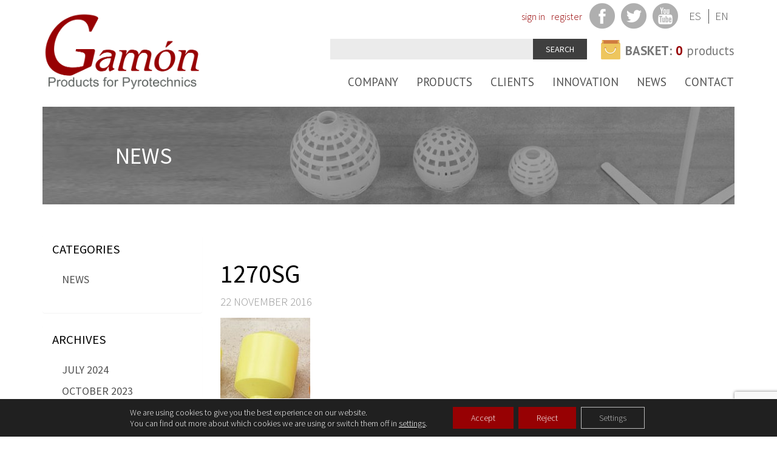

--- FILE ---
content_type: text/html; charset=UTF-8
request_url: https://www.gamon.es/en/product/1270-sg/1270sg/
body_size: 14734
content:
<!DOCTYPE html>
<html lang="en-US">
<head>
	<meta charset="UTF-8" />
	<meta http-equiv="X-UA-Compatible" content="IE=edge" />
	<meta name="viewport" content="width=device-width, initial-scale=1" />

	<title>1270SG - Gamón</title>

	<link rel="profile" href="http://gmpg.org/xfn/11" />
	<link rel="pingback" href="https://www.gamon.es/en/xmlrpc.php" />

	<meta name='robots' content='index, follow, max-image-preview:large, max-snippet:-1, max-video-preview:-1' />
	<style>img:is([sizes="auto" i], [sizes^="auto," i]) { contain-intrinsic-size: 3000px 1500px }</style>
	
	<!-- This site is optimized with the Yoast SEO plugin v26.2 - https://yoast.com/wordpress/plugins/seo/ -->
	<title>1270SG - Gamón</title>
	<link rel="canonical" href="https://www.gamon.es/en/product/1270-sg/1270sg/" />
	<meta property="og:locale" content="en_US" />
	<meta property="og:type" content="article" />
	<meta property="og:title" content="1270SG - Gamón" />
	<meta property="og:url" content="https://www.gamon.es/en/product/1270-sg/1270sg/" />
	<meta property="og:site_name" content="Gamón" />
	<meta property="og:image" content="https://www.gamon.es/en/product/1270-sg/1270sg" />
	<meta property="og:image:width" content="148" />
	<meta property="og:image:height" content="204" />
	<meta property="og:image:type" content="image/jpeg" />
	<meta name="twitter:card" content="summary_large_image" />
	<script type="application/ld+json" class="yoast-schema-graph">{"@context":"https://schema.org","@graph":[{"@type":"WebPage","@id":"https://www.gamon.es/en/product/1270-sg/1270sg/","url":"https://www.gamon.es/en/product/1270-sg/1270sg/","name":"1270SG - Gamón","isPartOf":{"@id":"https://www.gamon.es/en/#website"},"primaryImageOfPage":{"@id":"https://www.gamon.es/en/product/1270-sg/1270sg/#primaryimage"},"image":{"@id":"https://www.gamon.es/en/product/1270-sg/1270sg/#primaryimage"},"thumbnailUrl":"https://www.gamon.es/en/wp-content/uploads/sites/2/2016/10/1270SG.jpg","datePublished":"2016-11-22T18:58:54+00:00","breadcrumb":{"@id":"https://www.gamon.es/en/product/1270-sg/1270sg/#breadcrumb"},"inLanguage":"en-US","potentialAction":[{"@type":"ReadAction","target":["https://www.gamon.es/en/product/1270-sg/1270sg/"]}]},{"@type":"ImageObject","inLanguage":"en-US","@id":"https://www.gamon.es/en/product/1270-sg/1270sg/#primaryimage","url":"https://www.gamon.es/en/wp-content/uploads/sites/2/2016/10/1270SG.jpg","contentUrl":"https://www.gamon.es/en/wp-content/uploads/sites/2/2016/10/1270SG.jpg","width":148,"height":204},{"@type":"BreadcrumbList","@id":"https://www.gamon.es/en/product/1270-sg/1270sg/#breadcrumb","itemListElement":[{"@type":"ListItem","position":1,"name":"Portada","item":"https://www.gamon.es/en/"},{"@type":"ListItem","position":2,"name":"CASCO Nº70 SOPLADO G","item":"https://www.gamon.es/en/product/1270-sg/"},{"@type":"ListItem","position":3,"name":"1270SG"}]},{"@type":"WebSite","@id":"https://www.gamon.es/en/#website","url":"https://www.gamon.es/en/","name":"Gamón","description":"Manufacturer Plásticos Gamón, products for pyrotechnics","potentialAction":[{"@type":"SearchAction","target":{"@type":"EntryPoint","urlTemplate":"https://www.gamon.es/en/?s={search_term_string}"},"query-input":{"@type":"PropertyValueSpecification","valueRequired":true,"valueName":"search_term_string"}}],"inLanguage":"en-US"}]}</script>
	<!-- / Yoast SEO plugin. -->


<link rel="alternate" type="application/rss+xml" title="Gamón &raquo; Feed" href="https://www.gamon.es/en/feed/" />
<link rel="alternate" type="application/rss+xml" title="Gamón &raquo; Comments Feed" href="https://www.gamon.es/en/comments/feed/" />
<script type="text/javascript">
/* <![CDATA[ */
window._wpemojiSettings = {"baseUrl":"https:\/\/s.w.org\/images\/core\/emoji\/16.0.1\/72x72\/","ext":".png","svgUrl":"https:\/\/s.w.org\/images\/core\/emoji\/16.0.1\/svg\/","svgExt":".svg","source":{"concatemoji":"https:\/\/www.gamon.es\/en\/wp-includes\/js\/wp-emoji-release.min.js?ver=6.8.3"}};
/*! This file is auto-generated */
!function(s,n){var o,i,e;function c(e){try{var t={supportTests:e,timestamp:(new Date).valueOf()};sessionStorage.setItem(o,JSON.stringify(t))}catch(e){}}function p(e,t,n){e.clearRect(0,0,e.canvas.width,e.canvas.height),e.fillText(t,0,0);var t=new Uint32Array(e.getImageData(0,0,e.canvas.width,e.canvas.height).data),a=(e.clearRect(0,0,e.canvas.width,e.canvas.height),e.fillText(n,0,0),new Uint32Array(e.getImageData(0,0,e.canvas.width,e.canvas.height).data));return t.every(function(e,t){return e===a[t]})}function u(e,t){e.clearRect(0,0,e.canvas.width,e.canvas.height),e.fillText(t,0,0);for(var n=e.getImageData(16,16,1,1),a=0;a<n.data.length;a++)if(0!==n.data[a])return!1;return!0}function f(e,t,n,a){switch(t){case"flag":return n(e,"\ud83c\udff3\ufe0f\u200d\u26a7\ufe0f","\ud83c\udff3\ufe0f\u200b\u26a7\ufe0f")?!1:!n(e,"\ud83c\udde8\ud83c\uddf6","\ud83c\udde8\u200b\ud83c\uddf6")&&!n(e,"\ud83c\udff4\udb40\udc67\udb40\udc62\udb40\udc65\udb40\udc6e\udb40\udc67\udb40\udc7f","\ud83c\udff4\u200b\udb40\udc67\u200b\udb40\udc62\u200b\udb40\udc65\u200b\udb40\udc6e\u200b\udb40\udc67\u200b\udb40\udc7f");case"emoji":return!a(e,"\ud83e\udedf")}return!1}function g(e,t,n,a){var r="undefined"!=typeof WorkerGlobalScope&&self instanceof WorkerGlobalScope?new OffscreenCanvas(300,150):s.createElement("canvas"),o=r.getContext("2d",{willReadFrequently:!0}),i=(o.textBaseline="top",o.font="600 32px Arial",{});return e.forEach(function(e){i[e]=t(o,e,n,a)}),i}function t(e){var t=s.createElement("script");t.src=e,t.defer=!0,s.head.appendChild(t)}"undefined"!=typeof Promise&&(o="wpEmojiSettingsSupports",i=["flag","emoji"],n.supports={everything:!0,everythingExceptFlag:!0},e=new Promise(function(e){s.addEventListener("DOMContentLoaded",e,{once:!0})}),new Promise(function(t){var n=function(){try{var e=JSON.parse(sessionStorage.getItem(o));if("object"==typeof e&&"number"==typeof e.timestamp&&(new Date).valueOf()<e.timestamp+604800&&"object"==typeof e.supportTests)return e.supportTests}catch(e){}return null}();if(!n){if("undefined"!=typeof Worker&&"undefined"!=typeof OffscreenCanvas&&"undefined"!=typeof URL&&URL.createObjectURL&&"undefined"!=typeof Blob)try{var e="postMessage("+g.toString()+"("+[JSON.stringify(i),f.toString(),p.toString(),u.toString()].join(",")+"));",a=new Blob([e],{type:"text/javascript"}),r=new Worker(URL.createObjectURL(a),{name:"wpTestEmojiSupports"});return void(r.onmessage=function(e){c(n=e.data),r.terminate(),t(n)})}catch(e){}c(n=g(i,f,p,u))}t(n)}).then(function(e){for(var t in e)n.supports[t]=e[t],n.supports.everything=n.supports.everything&&n.supports[t],"flag"!==t&&(n.supports.everythingExceptFlag=n.supports.everythingExceptFlag&&n.supports[t]);n.supports.everythingExceptFlag=n.supports.everythingExceptFlag&&!n.supports.flag,n.DOMReady=!1,n.readyCallback=function(){n.DOMReady=!0}}).then(function(){return e}).then(function(){var e;n.supports.everything||(n.readyCallback(),(e=n.source||{}).concatemoji?t(e.concatemoji):e.wpemoji&&e.twemoji&&(t(e.twemoji),t(e.wpemoji)))}))}((window,document),window._wpemojiSettings);
/* ]]> */
</script>
<link rel='stylesheet' id='dashicons-css' href='https://www.gamon.es/en/wp-includes/css/dashicons.min.css?ver=6.8.3' type='text/css' media='all' />
<link rel='stylesheet' id='thickbox-css' href='https://www.gamon.es/en/wp-includes/js/thickbox/thickbox.css?ver=6.8.3' type='text/css' media='all' />
<style id='wp-emoji-styles-inline-css' type='text/css'>

	img.wp-smiley, img.emoji {
		display: inline !important;
		border: none !important;
		box-shadow: none !important;
		height: 1em !important;
		width: 1em !important;
		margin: 0 0.07em !important;
		vertical-align: -0.1em !important;
		background: none !important;
		padding: 0 !important;
	}
</style>
<link rel='stylesheet' id='wp-block-library-css' href='https://www.gamon.es/en/wp-includes/css/dist/block-library/style.min.css?ver=6.8.3' type='text/css' media='all' />
<style id='classic-theme-styles-inline-css' type='text/css'>
/*! This file is auto-generated */
.wp-block-button__link{color:#fff;background-color:#32373c;border-radius:9999px;box-shadow:none;text-decoration:none;padding:calc(.667em + 2px) calc(1.333em + 2px);font-size:1.125em}.wp-block-file__button{background:#32373c;color:#fff;text-decoration:none}
</style>
<style id='global-styles-inline-css' type='text/css'>
:root{--wp--preset--aspect-ratio--square: 1;--wp--preset--aspect-ratio--4-3: 4/3;--wp--preset--aspect-ratio--3-4: 3/4;--wp--preset--aspect-ratio--3-2: 3/2;--wp--preset--aspect-ratio--2-3: 2/3;--wp--preset--aspect-ratio--16-9: 16/9;--wp--preset--aspect-ratio--9-16: 9/16;--wp--preset--color--black: #000000;--wp--preset--color--cyan-bluish-gray: #abb8c3;--wp--preset--color--white: #ffffff;--wp--preset--color--pale-pink: #f78da7;--wp--preset--color--vivid-red: #cf2e2e;--wp--preset--color--luminous-vivid-orange: #ff6900;--wp--preset--color--luminous-vivid-amber: #fcb900;--wp--preset--color--light-green-cyan: #7bdcb5;--wp--preset--color--vivid-green-cyan: #00d084;--wp--preset--color--pale-cyan-blue: #8ed1fc;--wp--preset--color--vivid-cyan-blue: #0693e3;--wp--preset--color--vivid-purple: #9b51e0;--wp--preset--gradient--vivid-cyan-blue-to-vivid-purple: linear-gradient(135deg,rgba(6,147,227,1) 0%,rgb(155,81,224) 100%);--wp--preset--gradient--light-green-cyan-to-vivid-green-cyan: linear-gradient(135deg,rgb(122,220,180) 0%,rgb(0,208,130) 100%);--wp--preset--gradient--luminous-vivid-amber-to-luminous-vivid-orange: linear-gradient(135deg,rgba(252,185,0,1) 0%,rgba(255,105,0,1) 100%);--wp--preset--gradient--luminous-vivid-orange-to-vivid-red: linear-gradient(135deg,rgba(255,105,0,1) 0%,rgb(207,46,46) 100%);--wp--preset--gradient--very-light-gray-to-cyan-bluish-gray: linear-gradient(135deg,rgb(238,238,238) 0%,rgb(169,184,195) 100%);--wp--preset--gradient--cool-to-warm-spectrum: linear-gradient(135deg,rgb(74,234,220) 0%,rgb(151,120,209) 20%,rgb(207,42,186) 40%,rgb(238,44,130) 60%,rgb(251,105,98) 80%,rgb(254,248,76) 100%);--wp--preset--gradient--blush-light-purple: linear-gradient(135deg,rgb(255,206,236) 0%,rgb(152,150,240) 100%);--wp--preset--gradient--blush-bordeaux: linear-gradient(135deg,rgb(254,205,165) 0%,rgb(254,45,45) 50%,rgb(107,0,62) 100%);--wp--preset--gradient--luminous-dusk: linear-gradient(135deg,rgb(255,203,112) 0%,rgb(199,81,192) 50%,rgb(65,88,208) 100%);--wp--preset--gradient--pale-ocean: linear-gradient(135deg,rgb(255,245,203) 0%,rgb(182,227,212) 50%,rgb(51,167,181) 100%);--wp--preset--gradient--electric-grass: linear-gradient(135deg,rgb(202,248,128) 0%,rgb(113,206,126) 100%);--wp--preset--gradient--midnight: linear-gradient(135deg,rgb(2,3,129) 0%,rgb(40,116,252) 100%);--wp--preset--font-size--small: 13px;--wp--preset--font-size--medium: 20px;--wp--preset--font-size--large: 36px;--wp--preset--font-size--x-large: 42px;--wp--preset--spacing--20: 0.44rem;--wp--preset--spacing--30: 0.67rem;--wp--preset--spacing--40: 1rem;--wp--preset--spacing--50: 1.5rem;--wp--preset--spacing--60: 2.25rem;--wp--preset--spacing--70: 3.38rem;--wp--preset--spacing--80: 5.06rem;--wp--preset--shadow--natural: 6px 6px 9px rgba(0, 0, 0, 0.2);--wp--preset--shadow--deep: 12px 12px 50px rgba(0, 0, 0, 0.4);--wp--preset--shadow--sharp: 6px 6px 0px rgba(0, 0, 0, 0.2);--wp--preset--shadow--outlined: 6px 6px 0px -3px rgba(255, 255, 255, 1), 6px 6px rgba(0, 0, 0, 1);--wp--preset--shadow--crisp: 6px 6px 0px rgba(0, 0, 0, 1);}:where(.is-layout-flex){gap: 0.5em;}:where(.is-layout-grid){gap: 0.5em;}body .is-layout-flex{display: flex;}.is-layout-flex{flex-wrap: wrap;align-items: center;}.is-layout-flex > :is(*, div){margin: 0;}body .is-layout-grid{display: grid;}.is-layout-grid > :is(*, div){margin: 0;}:where(.wp-block-columns.is-layout-flex){gap: 2em;}:where(.wp-block-columns.is-layout-grid){gap: 2em;}:where(.wp-block-post-template.is-layout-flex){gap: 1.25em;}:where(.wp-block-post-template.is-layout-grid){gap: 1.25em;}.has-black-color{color: var(--wp--preset--color--black) !important;}.has-cyan-bluish-gray-color{color: var(--wp--preset--color--cyan-bluish-gray) !important;}.has-white-color{color: var(--wp--preset--color--white) !important;}.has-pale-pink-color{color: var(--wp--preset--color--pale-pink) !important;}.has-vivid-red-color{color: var(--wp--preset--color--vivid-red) !important;}.has-luminous-vivid-orange-color{color: var(--wp--preset--color--luminous-vivid-orange) !important;}.has-luminous-vivid-amber-color{color: var(--wp--preset--color--luminous-vivid-amber) !important;}.has-light-green-cyan-color{color: var(--wp--preset--color--light-green-cyan) !important;}.has-vivid-green-cyan-color{color: var(--wp--preset--color--vivid-green-cyan) !important;}.has-pale-cyan-blue-color{color: var(--wp--preset--color--pale-cyan-blue) !important;}.has-vivid-cyan-blue-color{color: var(--wp--preset--color--vivid-cyan-blue) !important;}.has-vivid-purple-color{color: var(--wp--preset--color--vivid-purple) !important;}.has-black-background-color{background-color: var(--wp--preset--color--black) !important;}.has-cyan-bluish-gray-background-color{background-color: var(--wp--preset--color--cyan-bluish-gray) !important;}.has-white-background-color{background-color: var(--wp--preset--color--white) !important;}.has-pale-pink-background-color{background-color: var(--wp--preset--color--pale-pink) !important;}.has-vivid-red-background-color{background-color: var(--wp--preset--color--vivid-red) !important;}.has-luminous-vivid-orange-background-color{background-color: var(--wp--preset--color--luminous-vivid-orange) !important;}.has-luminous-vivid-amber-background-color{background-color: var(--wp--preset--color--luminous-vivid-amber) !important;}.has-light-green-cyan-background-color{background-color: var(--wp--preset--color--light-green-cyan) !important;}.has-vivid-green-cyan-background-color{background-color: var(--wp--preset--color--vivid-green-cyan) !important;}.has-pale-cyan-blue-background-color{background-color: var(--wp--preset--color--pale-cyan-blue) !important;}.has-vivid-cyan-blue-background-color{background-color: var(--wp--preset--color--vivid-cyan-blue) !important;}.has-vivid-purple-background-color{background-color: var(--wp--preset--color--vivid-purple) !important;}.has-black-border-color{border-color: var(--wp--preset--color--black) !important;}.has-cyan-bluish-gray-border-color{border-color: var(--wp--preset--color--cyan-bluish-gray) !important;}.has-white-border-color{border-color: var(--wp--preset--color--white) !important;}.has-pale-pink-border-color{border-color: var(--wp--preset--color--pale-pink) !important;}.has-vivid-red-border-color{border-color: var(--wp--preset--color--vivid-red) !important;}.has-luminous-vivid-orange-border-color{border-color: var(--wp--preset--color--luminous-vivid-orange) !important;}.has-luminous-vivid-amber-border-color{border-color: var(--wp--preset--color--luminous-vivid-amber) !important;}.has-light-green-cyan-border-color{border-color: var(--wp--preset--color--light-green-cyan) !important;}.has-vivid-green-cyan-border-color{border-color: var(--wp--preset--color--vivid-green-cyan) !important;}.has-pale-cyan-blue-border-color{border-color: var(--wp--preset--color--pale-cyan-blue) !important;}.has-vivid-cyan-blue-border-color{border-color: var(--wp--preset--color--vivid-cyan-blue) !important;}.has-vivid-purple-border-color{border-color: var(--wp--preset--color--vivid-purple) !important;}.has-vivid-cyan-blue-to-vivid-purple-gradient-background{background: var(--wp--preset--gradient--vivid-cyan-blue-to-vivid-purple) !important;}.has-light-green-cyan-to-vivid-green-cyan-gradient-background{background: var(--wp--preset--gradient--light-green-cyan-to-vivid-green-cyan) !important;}.has-luminous-vivid-amber-to-luminous-vivid-orange-gradient-background{background: var(--wp--preset--gradient--luminous-vivid-amber-to-luminous-vivid-orange) !important;}.has-luminous-vivid-orange-to-vivid-red-gradient-background{background: var(--wp--preset--gradient--luminous-vivid-orange-to-vivid-red) !important;}.has-very-light-gray-to-cyan-bluish-gray-gradient-background{background: var(--wp--preset--gradient--very-light-gray-to-cyan-bluish-gray) !important;}.has-cool-to-warm-spectrum-gradient-background{background: var(--wp--preset--gradient--cool-to-warm-spectrum) !important;}.has-blush-light-purple-gradient-background{background: var(--wp--preset--gradient--blush-light-purple) !important;}.has-blush-bordeaux-gradient-background{background: var(--wp--preset--gradient--blush-bordeaux) !important;}.has-luminous-dusk-gradient-background{background: var(--wp--preset--gradient--luminous-dusk) !important;}.has-pale-ocean-gradient-background{background: var(--wp--preset--gradient--pale-ocean) !important;}.has-electric-grass-gradient-background{background: var(--wp--preset--gradient--electric-grass) !important;}.has-midnight-gradient-background{background: var(--wp--preset--gradient--midnight) !important;}.has-small-font-size{font-size: var(--wp--preset--font-size--small) !important;}.has-medium-font-size{font-size: var(--wp--preset--font-size--medium) !important;}.has-large-font-size{font-size: var(--wp--preset--font-size--large) !important;}.has-x-large-font-size{font-size: var(--wp--preset--font-size--x-large) !important;}
:where(.wp-block-post-template.is-layout-flex){gap: 1.25em;}:where(.wp-block-post-template.is-layout-grid){gap: 1.25em;}
:where(.wp-block-columns.is-layout-flex){gap: 2em;}:where(.wp-block-columns.is-layout-grid){gap: 2em;}
:root :where(.wp-block-pullquote){font-size: 1.5em;line-height: 1.6;}
</style>
<link rel='stylesheet' id='contact-form-7-css' href='https://www.gamon.es/en/wp-content/plugins/contact-form-7/includes/css/styles.css?ver=6.1.3' type='text/css' media='all' />
<link rel='stylesheet' id='moove_gdpr_frontend-css' href='https://www.gamon.es/en/wp-content/plugins/gdpr-cookie-compliance/dist/styles/gdpr-main-nf.css?ver=5.0.9' type='text/css' media='all' />
<style id='moove_gdpr_frontend-inline-css' type='text/css'>
				#moove_gdpr_cookie_modal .moove-gdpr-modal-content .moove-gdpr-tab-main h3.tab-title, 
				#moove_gdpr_cookie_modal .moove-gdpr-modal-content .moove-gdpr-tab-main span.tab-title,
				#moove_gdpr_cookie_modal .moove-gdpr-modal-content .moove-gdpr-modal-left-content #moove-gdpr-menu li a, 
				#moove_gdpr_cookie_modal .moove-gdpr-modal-content .moove-gdpr-modal-left-content #moove-gdpr-menu li button,
				#moove_gdpr_cookie_modal .moove-gdpr-modal-content .moove-gdpr-modal-left-content .moove-gdpr-branding-cnt a,
				#moove_gdpr_cookie_modal .moove-gdpr-modal-content .moove-gdpr-modal-footer-content .moove-gdpr-button-holder a.mgbutton, 
				#moove_gdpr_cookie_modal .moove-gdpr-modal-content .moove-gdpr-modal-footer-content .moove-gdpr-button-holder button.mgbutton,
				#moove_gdpr_cookie_modal .cookie-switch .cookie-slider:after, 
				#moove_gdpr_cookie_modal .cookie-switch .slider:after, 
				#moove_gdpr_cookie_modal .switch .cookie-slider:after, 
				#moove_gdpr_cookie_modal .switch .slider:after,
				#moove_gdpr_cookie_info_bar .moove-gdpr-info-bar-container .moove-gdpr-info-bar-content p, 
				#moove_gdpr_cookie_info_bar .moove-gdpr-info-bar-container .moove-gdpr-info-bar-content p a,
				#moove_gdpr_cookie_info_bar .moove-gdpr-info-bar-container .moove-gdpr-info-bar-content a.mgbutton, 
				#moove_gdpr_cookie_info_bar .moove-gdpr-info-bar-container .moove-gdpr-info-bar-content button.mgbutton,
				#moove_gdpr_cookie_modal .moove-gdpr-modal-content .moove-gdpr-tab-main .moove-gdpr-tab-main-content h1, 
				#moove_gdpr_cookie_modal .moove-gdpr-modal-content .moove-gdpr-tab-main .moove-gdpr-tab-main-content h2, 
				#moove_gdpr_cookie_modal .moove-gdpr-modal-content .moove-gdpr-tab-main .moove-gdpr-tab-main-content h3, 
				#moove_gdpr_cookie_modal .moove-gdpr-modal-content .moove-gdpr-tab-main .moove-gdpr-tab-main-content h4, 
				#moove_gdpr_cookie_modal .moove-gdpr-modal-content .moove-gdpr-tab-main .moove-gdpr-tab-main-content h5, 
				#moove_gdpr_cookie_modal .moove-gdpr-modal-content .moove-gdpr-tab-main .moove-gdpr-tab-main-content h6,
				#moove_gdpr_cookie_modal .moove-gdpr-modal-content.moove_gdpr_modal_theme_v2 .moove-gdpr-modal-title .tab-title,
				#moove_gdpr_cookie_modal .moove-gdpr-modal-content.moove_gdpr_modal_theme_v2 .moove-gdpr-tab-main h3.tab-title, 
				#moove_gdpr_cookie_modal .moove-gdpr-modal-content.moove_gdpr_modal_theme_v2 .moove-gdpr-tab-main span.tab-title,
				#moove_gdpr_cookie_modal .moove-gdpr-modal-content.moove_gdpr_modal_theme_v2 .moove-gdpr-branding-cnt a {
					font-weight: inherit				}
			#moove_gdpr_cookie_modal,#moove_gdpr_cookie_info_bar,.gdpr_cookie_settings_shortcode_content{font-family:inherit}#moove_gdpr_save_popup_settings_button{background-color:#373737;color:#fff}#moove_gdpr_save_popup_settings_button:hover{background-color:#000}#moove_gdpr_cookie_info_bar .moove-gdpr-info-bar-container .moove-gdpr-info-bar-content a.mgbutton,#moove_gdpr_cookie_info_bar .moove-gdpr-info-bar-container .moove-gdpr-info-bar-content button.mgbutton{background-color:#970103}#moove_gdpr_cookie_modal .moove-gdpr-modal-content .moove-gdpr-modal-footer-content .moove-gdpr-button-holder a.mgbutton,#moove_gdpr_cookie_modal .moove-gdpr-modal-content .moove-gdpr-modal-footer-content .moove-gdpr-button-holder button.mgbutton,.gdpr_cookie_settings_shortcode_content .gdpr-shr-button.button-green{background-color:#970103;border-color:#970103}#moove_gdpr_cookie_modal .moove-gdpr-modal-content .moove-gdpr-modal-footer-content .moove-gdpr-button-holder a.mgbutton:hover,#moove_gdpr_cookie_modal .moove-gdpr-modal-content .moove-gdpr-modal-footer-content .moove-gdpr-button-holder button.mgbutton:hover,.gdpr_cookie_settings_shortcode_content .gdpr-shr-button.button-green:hover{background-color:#fff;color:#970103}#moove_gdpr_cookie_modal .moove-gdpr-modal-content .moove-gdpr-modal-close i,#moove_gdpr_cookie_modal .moove-gdpr-modal-content .moove-gdpr-modal-close span.gdpr-icon{background-color:#970103;border:1px solid #970103}#moove_gdpr_cookie_info_bar span.moove-gdpr-infobar-allow-all.focus-g,#moove_gdpr_cookie_info_bar span.moove-gdpr-infobar-allow-all:focus,#moove_gdpr_cookie_info_bar button.moove-gdpr-infobar-allow-all.focus-g,#moove_gdpr_cookie_info_bar button.moove-gdpr-infobar-allow-all:focus,#moove_gdpr_cookie_info_bar span.moove-gdpr-infobar-reject-btn.focus-g,#moove_gdpr_cookie_info_bar span.moove-gdpr-infobar-reject-btn:focus,#moove_gdpr_cookie_info_bar button.moove-gdpr-infobar-reject-btn.focus-g,#moove_gdpr_cookie_info_bar button.moove-gdpr-infobar-reject-btn:focus,#moove_gdpr_cookie_info_bar span.change-settings-button.focus-g,#moove_gdpr_cookie_info_bar span.change-settings-button:focus,#moove_gdpr_cookie_info_bar button.change-settings-button.focus-g,#moove_gdpr_cookie_info_bar button.change-settings-button:focus{-webkit-box-shadow:0 0 1px 3px #970103;-moz-box-shadow:0 0 1px 3px #970103;box-shadow:0 0 1px 3px #970103}#moove_gdpr_cookie_modal .moove-gdpr-modal-content .moove-gdpr-modal-close i:hover,#moove_gdpr_cookie_modal .moove-gdpr-modal-content .moove-gdpr-modal-close span.gdpr-icon:hover,#moove_gdpr_cookie_info_bar span[data-href]>u.change-settings-button{color:#970103}#moove_gdpr_cookie_modal .moove-gdpr-modal-content .moove-gdpr-modal-left-content #moove-gdpr-menu li.menu-item-selected a span.gdpr-icon,#moove_gdpr_cookie_modal .moove-gdpr-modal-content .moove-gdpr-modal-left-content #moove-gdpr-menu li.menu-item-selected button span.gdpr-icon{color:inherit}#moove_gdpr_cookie_modal .moove-gdpr-modal-content .moove-gdpr-modal-left-content #moove-gdpr-menu li a span.gdpr-icon,#moove_gdpr_cookie_modal .moove-gdpr-modal-content .moove-gdpr-modal-left-content #moove-gdpr-menu li button span.gdpr-icon{color:inherit}#moove_gdpr_cookie_modal .gdpr-acc-link{line-height:0;font-size:0;color:transparent;position:absolute}#moove_gdpr_cookie_modal .moove-gdpr-modal-content .moove-gdpr-modal-close:hover i,#moove_gdpr_cookie_modal .moove-gdpr-modal-content .moove-gdpr-modal-left-content #moove-gdpr-menu li a,#moove_gdpr_cookie_modal .moove-gdpr-modal-content .moove-gdpr-modal-left-content #moove-gdpr-menu li button,#moove_gdpr_cookie_modal .moove-gdpr-modal-content .moove-gdpr-modal-left-content #moove-gdpr-menu li button i,#moove_gdpr_cookie_modal .moove-gdpr-modal-content .moove-gdpr-modal-left-content #moove-gdpr-menu li a i,#moove_gdpr_cookie_modal .moove-gdpr-modal-content .moove-gdpr-tab-main .moove-gdpr-tab-main-content a:hover,#moove_gdpr_cookie_info_bar.moove-gdpr-dark-scheme .moove-gdpr-info-bar-container .moove-gdpr-info-bar-content a.mgbutton:hover,#moove_gdpr_cookie_info_bar.moove-gdpr-dark-scheme .moove-gdpr-info-bar-container .moove-gdpr-info-bar-content button.mgbutton:hover,#moove_gdpr_cookie_info_bar.moove-gdpr-dark-scheme .moove-gdpr-info-bar-container .moove-gdpr-info-bar-content a:hover,#moove_gdpr_cookie_info_bar.moove-gdpr-dark-scheme .moove-gdpr-info-bar-container .moove-gdpr-info-bar-content button:hover,#moove_gdpr_cookie_info_bar.moove-gdpr-dark-scheme .moove-gdpr-info-bar-container .moove-gdpr-info-bar-content span.change-settings-button:hover,#moove_gdpr_cookie_info_bar.moove-gdpr-dark-scheme .moove-gdpr-info-bar-container .moove-gdpr-info-bar-content button.change-settings-button:hover,#moove_gdpr_cookie_info_bar.moove-gdpr-dark-scheme .moove-gdpr-info-bar-container .moove-gdpr-info-bar-content u.change-settings-button:hover,#moove_gdpr_cookie_info_bar span[data-href]>u.change-settings-button,#moove_gdpr_cookie_info_bar.moove-gdpr-dark-scheme .moove-gdpr-info-bar-container .moove-gdpr-info-bar-content a.mgbutton.focus-g,#moove_gdpr_cookie_info_bar.moove-gdpr-dark-scheme .moove-gdpr-info-bar-container .moove-gdpr-info-bar-content button.mgbutton.focus-g,#moove_gdpr_cookie_info_bar.moove-gdpr-dark-scheme .moove-gdpr-info-bar-container .moove-gdpr-info-bar-content a.focus-g,#moove_gdpr_cookie_info_bar.moove-gdpr-dark-scheme .moove-gdpr-info-bar-container .moove-gdpr-info-bar-content button.focus-g,#moove_gdpr_cookie_info_bar.moove-gdpr-dark-scheme .moove-gdpr-info-bar-container .moove-gdpr-info-bar-content a.mgbutton:focus,#moove_gdpr_cookie_info_bar.moove-gdpr-dark-scheme .moove-gdpr-info-bar-container .moove-gdpr-info-bar-content button.mgbutton:focus,#moove_gdpr_cookie_info_bar.moove-gdpr-dark-scheme .moove-gdpr-info-bar-container .moove-gdpr-info-bar-content a:focus,#moove_gdpr_cookie_info_bar.moove-gdpr-dark-scheme .moove-gdpr-info-bar-container .moove-gdpr-info-bar-content button:focus,#moove_gdpr_cookie_info_bar.moove-gdpr-dark-scheme .moove-gdpr-info-bar-container .moove-gdpr-info-bar-content span.change-settings-button.focus-g,span.change-settings-button:focus,button.change-settings-button.focus-g,button.change-settings-button:focus,#moove_gdpr_cookie_info_bar.moove-gdpr-dark-scheme .moove-gdpr-info-bar-container .moove-gdpr-info-bar-content u.change-settings-button.focus-g,#moove_gdpr_cookie_info_bar.moove-gdpr-dark-scheme .moove-gdpr-info-bar-container .moove-gdpr-info-bar-content u.change-settings-button:focus{color:#970103}#moove_gdpr_cookie_modal .moove-gdpr-branding.focus-g span,#moove_gdpr_cookie_modal .moove-gdpr-modal-content .moove-gdpr-tab-main a.focus-g,#moove_gdpr_cookie_modal .moove-gdpr-modal-content .moove-gdpr-tab-main .gdpr-cd-details-toggle.focus-g{color:#970103}#moove_gdpr_cookie_modal.gdpr_lightbox-hide{display:none}#moove_gdpr_cookie_info_bar .moove-gdpr-info-bar-container .moove-gdpr-info-bar-content a.mgbutton,#moove_gdpr_cookie_info_bar .moove-gdpr-info-bar-container .moove-gdpr-info-bar-content button.mgbutton,#moove_gdpr_cookie_modal .moove-gdpr-modal-content .moove-gdpr-modal-footer-content .moove-gdpr-button-holder a.mgbutton,#moove_gdpr_cookie_modal .moove-gdpr-modal-content .moove-gdpr-modal-footer-content .moove-gdpr-button-holder button.mgbutton,.gdpr-shr-button,#moove_gdpr_cookie_info_bar .moove-gdpr-infobar-close-btn{border-radius:0}
</style>
<link rel='stylesheet' id='bootstrap-css' href='https://www.gamon.es/en/wp-content/themes/gamon_v1/css/bootstrap.min.css?ver=3.3.7' type='text/css' media='all' />
<link rel='stylesheet' id='bootstrap-xtras-css' href='https://www.gamon.es/en/wp-content/themes/gamon_v1/css/bootstrap-xtras.min.css?ver=3.3.7' type='text/css' media='all' />
<link rel='stylesheet' id='bootstrap-slider-css' href='https://www.gamon.es/en/wp-content/themes/gamon_v1/js/bootstrap-slider/css/bootstrap-slider.min.css?ver=9.4.1' type='text/css' media='all' />
<link rel='stylesheet' id='gf-ptsans-css' href='https://fonts.googleapis.com/css?family=PT+Sans%3A400%2C700&#038;ver=1.0.0' type='text/css' media='all' />
<link rel='stylesheet' id='gf-sourcesanspro-css' href='https://fonts.googleapis.com/css?family=Source+Sans+Pro%3A300%2C400%2C700&#038;ver=1.0.0' type='text/css' media='all' />
<link rel='stylesheet' id='flaticon-css' href='https://www.gamon.es/en/wp-content/themes/gamon_v1/css/flaticon.css?ver=1.0.0' type='text/css' media='all' />
<link rel='stylesheet' id='font-awesome-css' href='https://www.gamon.es/en/wp-content/themes/gamon_v1/css/font-awesome.min.css?ver=4.6.3' type='text/css' media='all' />
<link rel='stylesheet' id='this-theme-css' href='https://www.gamon.es/en/wp-content/themes/gamon_v1/style.css?ver=1751961108' type='text/css' media='all' />
<link rel='stylesheet' id='this-theme-rspnsv-css' href='https://www.gamon.es/en/wp-content/themes/gamon_v1/css/style-rspnsv.css?ver=1502447202' type='text/css' media='all' />
<link rel='stylesheet' id='fancybox-css' href='https://www.gamon.es/en/wp-content/themes/gamon_v1/addons//_res/fancybox/jquery.fancybox.css?ver=6.8.3' type='text/css' media='all' />
<link rel='stylesheet' id='this-plugin-style-css' href='https://www.gamon.es/en/wp-content/themes/gamon_v1/addons//_res/plugin.css?ver=6.8.3' type='text/css' media='all' />
<script type="text/javascript" src="https://www.gamon.es/en/wp-includes/js/jquery/jquery.min.js?ver=3.7.1" id="jquery-core-js"></script>
<script type="text/javascript" src="https://www.gamon.es/en/wp-includes/js/jquery/jquery-migrate.min.js?ver=3.4.1" id="jquery-migrate-js"></script>
<link rel="https://api.w.org/" href="https://www.gamon.es/en/wp-json/" /><link rel="alternate" title="JSON" type="application/json" href="https://www.gamon.es/en/wp-json/wp/v2/media/872" /><link rel='shortlink' href='https://www.gamon.es/en/?p=872' />
<link rel="alternate" title="oEmbed (JSON)" type="application/json+oembed" href="https://www.gamon.es/en/wp-json/oembed/1.0/embed?url=https%3A%2F%2Fwww.gamon.es%2Fen%2Fproduct%2F1270-sg%2F1270sg%2F" />
<link rel="alternate" title="oEmbed (XML)" type="text/xml+oembed" href="https://www.gamon.es/en/wp-json/oembed/1.0/embed?url=https%3A%2F%2Fwww.gamon.es%2Fen%2Fproduct%2F1270-sg%2F1270sg%2F&#038;format=xml" />
</head>

<body class="attachment wp-singular attachment-template-default single single-attachment postid-872 attachmentid-872 attachment-jpeg wp-theme-gamon_v1">

<div id="cabecera" class="cabecera">
	<div class="container">
		<div class="row">
			<div class="col-xs-9 col-sm-3">
				<h1 class="web-title"><a href="https://www.gamon.es/en" title=""><img src="https://www.gamon.es/en/wp-content/themes/gamon_v1/images/logo-gamon-v2023.png" class="img-responsive" /></a></h1>
			</div>

			<div class="col-xs-3 col-sm-9 col-navbar">
				<nav class="navbar navbar-principal">

	<div class="navbar-header visible-xs">
		<button type="button" class="navbar-toggle collapsed" data-toggle="collapse" data-target="#navbar-principal" aria-expanded="false">
			<span class="sr-only">Toggle navigation</span>
			<span class="icon-bar"></span>
			<span class="icon-bar"></span>
			<span class="icon-bar"></span>
		</button>
	</div>

	<div class="collapse navbar-collapse" id="navbar-principal">

		<div class="text-right mb10 collapse-hide">
				<ul class="nav nav-pills nav-usuario">
		<li><a href="#modalAcceder" data-toggle="modal" data-target="#modalAcceder">Sign in</a></li>
		<li><a href="#modalRegistro" data-toggle="modal" data-target="#modalRegistro">Register</a></li>
	</ul>

			<ul class="nav nav-pills nav-sociales">
	<li><a href="https://www.facebook.com/PlasticosGamon/"><i class="flaticon-facebook-logo-button"></i></a></li>	<li><a href="https://twitter.com/plasticosgamon?lang=en"><i class="flaticon-twitter"></i></a></li>	<li><a href="https://www.youtube.com/channel/UCQKfk9PZ4Fgp-iFf2uX3hUw"><i class="flaticon-youtube-logotype"></i></a></li></ul>
			<ul class="nav nav-pills nav-idiomas">
	<li><a href="https://www.gamon.es/">es</a></li>
	<li><a href="https://www.gamon.es/en/">en</a></li>
</ul>
		</div>

		<div class="text-right mb10 collapse-hide	">
			<div class="pull-right">
				
<div class="productos-cesta narrow text-right">
	<a href="#collapseCesta" role="button" data-toggle="collapse" aria-expanded="false" aria-controls="collapseCesta">
		<i class="icono-cesta"></i> <strong>BASKET:</strong> <strong class="number">0</strong> products	</a>

	<div class="listado collapse" id="collapseCesta">
		<p class="text-right small listado-close"><a role="button" data-toggle="collapse" href="#collapseCesta" aria-expanded="false" aria-controls="collapseCesta">x</a></p>

		<div class="listado-in small">

			
							<p class="text-center">Select some product</p>

			
		</div>
	</div>
</div>
			</div>
			<form class="frm-searchform" action="https://www.gamon.es/en" method="get">
	<div class="input-group">
		<input type="text" class="form-control" id="s" name="s" value="" />
		<span class="input-group-btn">
			<button class="btn" type="submit">Search</button>
		</span>
	</div>
</form>
		</div>

		<ul id="menu-principal-2" class="nav navbar-nav nav-principal narrow"><li id="menu-item-1464" class="menu-item menu-item-type-post_type menu-item-object-page menu-item-1464 menu-item-count1"><a href="https://www.gamon.es/en/company/">Company</a></li>
<li id="menu-item-1471" class="menu-item menu-item-type-post_type_archive menu-item-object-producto menu-item-1471 menu-item-count2"><a href="https://www.gamon.es/en/products/">Products</a></li>
<li id="menu-item-1470" class="menu-item menu-item-type-post_type_archive menu-item-object-cliente menu-item-1470 menu-item-count3"><a href="https://www.gamon.es/en/clients/">Clients</a></li>
<li id="menu-item-1465" class="menu-item menu-item-type-post_type menu-item-object-page menu-item-has-children menu-parent-item dropdown menu-item-1465 menu-item-count4"><a href="https://www.gamon.es/en/innovation/" class="depth0 dropdown-toggle" data-toggle="dropdown">Innovation</a>
<ul class="dropdown-menu">
	<li id="menu-item-1467" class="menu-item menu-item-type-post_type menu-item-object-page menu-item-1467 menu-item-count5"><a href="https://www.gamon.es/en/pyroidea/">Pyroidea <sup>&copy;</sup></a></li>
	<li id="menu-item-1468" class="menu-item menu-item-type-post_type menu-item-object-page menu-item-1468 menu-item-count6"><a href="https://www.gamon.es/en/pyrolamas/">Pyrolamas <sup>&copy;</sup></a></li>
</ul>
</li>
<li id="menu-item-1466" class="menu-item menu-item-type-post_type menu-item-object-page menu-item-1466 menu-item-count7"><a href="https://www.gamon.es/en/news/">News</a></li>
<li id="menu-item-1463" class="menu-item menu-item-type-post_type menu-item-object-page menu-item-1463 menu-item-count8"><a href="https://www.gamon.es/en/contact/">Contact</a></li>
</ul>
	</div>

</nav>
			</div>
		</div>
	</div>
</div>

<div id="contenido" class="contenido">
	<div class="container">

	<h1 class="page-title">News</h1>		
	
		<div class="row">
			<div class="col-md-9 col-md-push-3">

									
					<div id="post-872" class="post-872 attachment type-attachment status-inherit hentry">

	<div class="entry-thumb"></div>

	<h1 class="entry-title">1270SG</h1>

	<div class="entry-date">22 November 2016</div>

	<div class="entry-content">
		<p class="attachment"><a href='https://www.gamon.es/en/wp-content/uploads/sites/2/2016/10/1270SG.jpg'><img decoding="async" width="148" height="204" src="https://www.gamon.es/en/wp-content/uploads/sites/2/2016/10/1270SG.jpg" class="attachment-medium size-medium" alt="" srcset="https://www.gamon.es/en/wp-content/uploads/sites/2/2016/10/1270SG.jpg 148w, https://www.gamon.es/en/wp-content/uploads/sites/2/2016/10/1270SG-131x180.jpg 131w, https://www.gamon.es/en/wp-content/uploads/sites/2/2016/10/1270SG-87x120.jpg 87w" sizes="(max-width: 148px) 100vw, 148px" /></a></p>
	</div>

</div>
				
			</div>

			<div class="col-md-3 col-md-pull-9">
				<div class="sidebar">

	<div class="panel panel-sidebar">
	<div class="panel-heading">Categories</div>
	<div class="panel-body">
		<ul>
				<li class="cat-item cat-item-1"><a href="https://www.gamon.es/en/categories/news/">News</a>
</li>
		</ul>
	</div>
</div>
	<div class="panel panel-sidebar">
	<div class="panel-heading">Archives</div>
	<div class="panel-body">
		<ul>
				<li><a href='https://www.gamon.es/en/2024/07/'>July 2024</a></li>
	<li><a href='https://www.gamon.es/en/2023/10/'>October 2023</a></li>
	<li><a href='https://www.gamon.es/en/2017/01/'>January 2017</a></li>
		</ul>
	</div>
</div>

</div>
			</div>
		</div>

	
	</div>
</div>

<div class="banner-xpande">
	<div class="container"><hr /></div>
	<p class="text-center"><img src="https://www.gamon.es/en/wp-content/themes/gamon_v1/images/banner-XPANDE-lg.png" class="img-responsive" /></p>
</div>

<div id="pie" class="pie">
	<div class="container">
		<div class="row">
			<div class="col-md-4 text-center">
				<a href="#cabecera"><img src="https://www.gamon.es/en/wp-content/themes/gamon_v1/images/logo-gamon-pie.png" /></a>
			</div>

			<div class="col-md-8 col-menus">

				<div class="text-right">
					<ul class="nav nav-pills nav-sociales">
	<li><a href="https://www.facebook.com/PlasticosGamon/"><i class="flaticon-facebook-logo-button"></i></a></li>	<li><a href="https://twitter.com/plasticosgamon?lang=en"><i class="flaticon-twitter"></i></a></li>	<li><a href="https://www.youtube.com/channel/UCQKfk9PZ4Fgp-iFf2uX3hUw"><i class="flaticon-youtube-logotype"></i></a></li></ul>
					<ul class="nav nav-pills nav-idiomas">
	<li><a href="https://www.gamon.es/">es</a></li>
	<li><a href="https://www.gamon.es/en/">en</a></li>
</ul>
				</div>

				<div class="row">
					<div class="col-md-3">
						<ul id="menu-pie-01" class="nav nav-pie nav-pie-01"><li id="menu-item-69" class="menu-item menu-item-type-post_type menu-item-object-page menu-item-69 menu-item-count1"><a href="https://www.gamon.es/en/company/">Company</a></li>
<li id="menu-item-124" class="menu-item menu-item-type-post_type_archive menu-item-object-cliente menu-item-124 menu-item-count2"><a href="https://www.gamon.es/en/clients/">Clients</a></li>
<li id="menu-item-70" class="menu-item menu-item-type-post_type menu-item-object-page menu-item-70 menu-item-count3"><a href="https://www.gamon.es/en/news/">News</a></li>
<li id="menu-item-68" class="menu-item menu-item-type-post_type menu-item-object-page menu-item-68 menu-item-count4"><a href="https://www.gamon.es/en/contact/">Contact</a></li>
</ul>					</div>

					<div class="col-md-6">
						<ul id="menu-pie-02" class="nav nav-pie nav-pie-02"><li id="menu-item-75" class="menu-item menu-item-type-post_type_archive menu-item-object-producto menu-item-has-children menu-parent-item menu-item-75 menu-item-count1"><a href="https://www.gamon.es/en/products/">Products</a>
<ul class="sub-menu">
	<li id="menu-item-736" class="menu-item menu-item-type-taxonomy menu-item-object-producto-familia menu-item-736 menu-item-count2"><a href="https://www.gamon.es/en/products/rockets/">Rockets</a></li>
	<li id="menu-item-728" class="menu-item menu-item-type-taxonomy menu-item-object-producto-familia menu-item-728 menu-item-count3"><a href="https://www.gamon.es/en/products/inserts/">Inserts</a></li>
	<li id="menu-item-726" class="menu-item menu-item-type-taxonomy menu-item-object-producto-familia menu-item-726 menu-item-count4"><a href="https://www.gamon.es/en/products/spolettes/">Spolettes</a></li>
	<li id="menu-item-734" class="menu-item menu-item-type-taxonomy menu-item-object-producto-familia menu-item-734 menu-item-count5"><a href="https://www.gamon.es/en/products/delay-cords/">Delay cords</a></li>
	<li id="menu-item-727" class="menu-item menu-item-type-taxonomy menu-item-object-producto-familia menu-item-727 menu-item-count6"><a href="https://www.gamon.es/en/products/bombettes/">Bombettes</a></li>
	<li id="menu-item-738" class="menu-item menu-item-type-taxonomy menu-item-object-producto-familia menu-item-738 menu-item-count7"><a href="https://www.gamon.es/en/products/plugs-caps/">Plugs &#038; caps</a></li>
	<li id="menu-item-739" class="menu-item menu-item-type-taxonomy menu-item-object-producto-familia menu-item-739 menu-item-count8"><a href="https://www.gamon.es/en/products/lift-cups/">Lift Cups</a></li>
	<li id="menu-item-731" class="menu-item menu-item-type-taxonomy menu-item-object-producto-familia menu-item-731 menu-item-count9"><a href="https://www.gamon.es/en/products/burst-balls/">Burst Balls</a></li>
	<li id="menu-item-737" class="menu-item menu-item-type-taxonomy menu-item-object-producto-familia menu-item-737 menu-item-count10"><a href="https://www.gamon.es/en/products/fuse-covers/">Fuse covers</a></li>
	<li id="menu-item-725" class="menu-item menu-item-type-taxonomy menu-item-object-producto-familia menu-item-725 menu-item-count11"><a href="https://www.gamon.es/en/products/roman-candles/">Roman Candles</a></li>
	<li id="menu-item-740" class="menu-item menu-item-type-taxonomy menu-item-object-producto-familia menu-item-740 menu-item-count12"><a href="https://www.gamon.es/en/products/mines/">Mines</a></li>
	<li id="menu-item-732" class="menu-item menu-item-type-taxonomy menu-item-object-producto-familia menu-item-732 menu-item-count13"><a href="https://www.gamon.es/en/products/comet-holders/">Comet holders</a></li>
	<li id="menu-item-735" class="menu-item menu-item-type-taxonomy menu-item-object-producto-familia menu-item-735 menu-item-count14"><a href="https://www.gamon.es/en/products/wheels-saxons/">Wheels / Saxons</a></li>
	<li id="menu-item-723" class="menu-item menu-item-type-taxonomy menu-item-object-producto-familia menu-item-723 menu-item-count15"><a href="https://www.gamon.es/en/products/mortars-racks/">Mortars / racks</a></li>
	<li id="menu-item-722" class="menu-item menu-item-type-taxonomy menu-item-object-producto-familia menu-item-722 menu-item-count16"><a href="https://www.gamon.es/en/products/double-casings/">Double casings</a></li>
	<li id="menu-item-733" class="menu-item menu-item-type-taxonomy menu-item-object-producto-familia menu-item-733 menu-item-count17"><a href="https://www.gamon.es/en/products/rocket-heads-big-rockets/">Rocket heads &#038; Big rockets</a></li>
	<li id="menu-item-724" class="menu-item menu-item-type-taxonomy menu-item-object-producto-familia menu-item-724 menu-item-count18"><a href="https://www.gamon.es/en/products/cylindrical-shells-solutes/">Cylindrical Shells / Solutes</a></li>
	<li id="menu-item-730" class="menu-item menu-item-type-taxonomy menu-item-object-producto-familia menu-item-730 menu-item-count19"><a href="https://www.gamon.es/en/products/single-shoot-tubes/">Single shoot tubes</a></li>
	<li id="menu-item-729" class="menu-item menu-item-type-taxonomy menu-item-object-producto-familia menu-item-729 menu-item-count20"><a href="https://www.gamon.es/en/products/round-shells/">Round shells</a></li>
	<li id="menu-item-721" class="menu-item menu-item-type-taxonomy menu-item-object-producto-familia menu-item-721 menu-item-count21"><a href="https://www.gamon.es/en/products/accessories/">Accessories</a></li>
</ul>
</li>
</ul>					</div>

					<div class="col-md-3">
						<ul id="menu-pie-03" class="nav nav-pie nav-pie-03"><li id="menu-item-74" class="menu-item menu-item-type-post_type menu-item-object-page menu-item-has-children menu-parent-item menu-item-74 menu-item-count1"><a href="https://www.gamon.es/en/innovation/">Innovation</a>
<ul class="sub-menu">
	<li id="menu-item-73" class="menu-item menu-item-type-post_type menu-item-object-page menu-item-73 menu-item-count2"><a href="https://www.gamon.es/en/innovation/">Innovation</a></li>
	<li id="menu-item-72" class="menu-item menu-item-type-post_type menu-item-object-page menu-item-72 menu-item-count3"><a href="https://www.gamon.es/en/pyroidea/">Pyroidea <sup>&copy;</sup></a></li>
	<li id="menu-item-71" class="menu-item menu-item-type-post_type menu-item-object-page menu-item-71 menu-item-count4"><a href="https://www.gamon.es/en/pyrolamas/">Pyrolamas <sup>&copy;</sup></a></li>
</ul>
</li>
</ul>					</div>
				</div>

			</div>

			<div class="col-md-8 col-md-offset-4 col-info">
				<div class="info-creditos">
	<div class="row">
		<div class="col-md-2 text-center">
			<img src="https://www.gamon.es/en/wp-content/themes/gamon_v1/images/logo-iso-9001.png" class="img-responsive" />
		</div>

		<div class="col-md-10">
			<p><strong>PLÁSTICOS GAMÓN</strong></p>
<p><a href="https://goo.gl/maps/qaJgMyQnDnM2" data-toggle="modal" data-target="#modalNewAddress">c/ Traginers nº1, P.I. L'Horta Vella, 46117 Bétera (Valencia), Spain</a><br />Phone: +34 963 638 326 - email: <a href="mailto:plasticos@gamon.es">plasticos@gamon.es</a></p>
			<ul id="menu-legales" class="nav nav-pills small nav-legales"><li id="menu-item-2035" class="menu-item menu-item-type-custom menu-item-object-custom menu-item-2035 menu-item-count1"><a target="_blank" href="https://www.gamon.es/aviso-legal/">Legal notice</a></li>
<li id="menu-item-2036" class="menu-item menu-item-type-custom menu-item-object-custom menu-item-2036 menu-item-count2"><a target="_blank" href="https://www.gamon.es/politica-de-privacidad/">Privacy policy</a></li>
<li id="menu-item-2096" class="menu-item menu-item-type-custom menu-item-object-custom menu-item-2096 menu-item-count3"><a href="https://www.gamon.es/politica-de-cookies/">Cookies policy</a></li>
<li id="menu-item-2037" class="menu-item menu-item-type-custom menu-item-object-custom menu-item-2037 menu-item-count4"><a target="_blank" href="https://www.gamon.es/politica-de-gestion/">Management policy</a></li>
</ul>		</div>
	</div>
</div>
			</div>
		</div>
	</div>
</div>

	<div class="modal fade modal-vcenter" id="modalAcceder" tabindex="-1" role="dialog" aria-labelledby="modalAccederLabel">
	<div class="modal-dialog" role="document">
		<div class="modal-content">
			<div class="modal-body">
				<button type="button" class="close pull-right small" data-dismiss="modal" aria-label="Close">x</button>

				<div class="row">
					<div class="col-sm-10 col-sm-offset-1">

						<h2 class="text-center">Sign in to Gamón</h2>
						<p class="text-center">In order to access the technical information of the product must be registered in <strong>Gamón</strong></p>

						<div class="row">
							<div class="col-sm-10 col-sm-offset-1">
								<div class="modal-login">
									<form name="loginform" id="loginform" action="https://www.gamon.es/en/wp-login.php" method="post"><p class="form-group login-username">
				<label for="user_login">Username or Email Address</label>
				<input type="text" name="log" id="user_login" autocomplete="username" class="form-control input-lg" value="" size="20" />
			</p><p class="form-group login-password">
				<label for="user_pass">Password</label>
				<input type="password" name="pwd" id="user_pass" autocomplete="current-password" spellcheck="false" class="form-control input-lg" value="" size="20" />
			</p><p class="form-group login-remember"><label><input name="rememberme" type="checkbox" id="rememberme" value="forever" /> Remember Me</label></p><p class="form-group login-submit">
				<input type="submit" name="wp-submit" id="wp-submit" class="button btn btn-lg btn-rojo" value="Log In" />
				<input type="hidden" name="redirect_to" value="https://www.gamon.es/en/product/1270-sg/1270sg/" />
			</p></form>
									<p class="text-center"><br />or<br /></p>

									<p class="text-center">If you do not have a user yet, you can let us know.</p>

									<p class="text-center"><a href="#modalRegistro" data-toggle="modal" data-target="#modalRegistro" class="btn btn-lg btn-rojo">Request for sign in</a></p>
								</div>
							</div>
						</div>

					</div>
				</div>

			</div>
		</div>
	</div>
</div>
	<div class="modal fade modal-vcenter" id="modalRegistro" tabindex="-1" role="dialog" aria-labelledby="modalRegistroLabel">
	<div class="modal-dialog modal-lg" role="document">
		<div class="modal-content">
			<div class="modal-body">
				<button type="button" class="close pull-right small" data-dismiss="modal" aria-label="Close">x</button>

				<div class="row">
					<div class="col-sm-10 col-sm-offset-1">

						<h2 class="text-center">Register to Gamón</h2>
						<p class="text-center">In order to access the technical information of the product you must be registered in <strong>Gamón</strong>, if you give us your email we will send your access data.</p>

						<div class="row">
							<div class="col-sm-10 col-sm-offset-1">
								<div class="modal-login">

									
										
<div class="wpcf7 no-js" id="wpcf7-f1773-o1" lang="en-US" dir="ltr" data-wpcf7-id="1773">
<div class="screen-reader-response"><p role="status" aria-live="polite" aria-atomic="true"></p> <ul></ul></div>
<form action="/en/product/1270-sg/1270sg/#wpcf7-f1773-o1" method="post" class="wpcf7-form init wpcf7-acceptance-as-validation" aria-label="Contact form" novalidate="novalidate" data-status="init">
<fieldset class="hidden-fields-container"><input type="hidden" name="_wpcf7" value="1773" /><input type="hidden" name="_wpcf7_version" value="6.1.3" /><input type="hidden" name="_wpcf7_locale" value="en_US" /><input type="hidden" name="_wpcf7_unit_tag" value="wpcf7-f1773-o1" /><input type="hidden" name="_wpcf7_container_post" value="0" /><input type="hidden" name="_wpcf7_posted_data_hash" value="" /><input type="hidden" name="_wpcf7_recaptcha_response" value="" />
</fieldset>
<div class="row form-group">
	<div class="col-sm-6">
		<p><label for="registro-fullname">* Full Name</label><span class="wpcf7-form-control-wrap" data-name="registro-fullname"><input size="40" maxlength="400" class="wpcf7-form-control wpcf7-text wpcf7-validates-as-required form-control input-lg" id="registro-fullname" aria-required="true" aria-invalid="false" value="" type="text" name="registro-fullname" /></span>
		</p>
	</div>
	<div class="col-sm-6">
		<p><label for="registro-company">* Company</label><span class="wpcf7-form-control-wrap" data-name="registro-company"><input size="40" maxlength="400" class="wpcf7-form-control wpcf7-text wpcf7-validates-as-required form-control input-lg" id="registro-company" aria-required="true" aria-invalid="false" value="" type="text" name="registro-company" /></span>
		</p>
	</div>
</div>
<div class="row form-group">
	<div class="col-sm-2">
		<p><label for="registro-cp">ZIP</label><span class="wpcf7-form-control-wrap" data-name="registro-cp"><input size="40" maxlength="400" class="wpcf7-form-control wpcf7-text form-control input-lg" id="registro-cp" aria-invalid="false" value="" type="text" name="registro-cp" /></span>
		</p>
	</div>
	<div class="col-sm-5">
		<p><label for="registro-city">City</label><span class="wpcf7-form-control-wrap" data-name="registro-city"><input size="40" maxlength="400" class="wpcf7-form-control wpcf7-text form-control input-lg" id="registro-city" aria-invalid="false" value="" type="text" name="registro-city" /></span>
		</p>
	</div>
	<div class="col-sm-5">
		<p><label for="registro-country">* Country</label><span class="wpcf7-form-control-wrap" data-name="registro-country"><input size="40" maxlength="400" class="wpcf7-form-control wpcf7-text wpcf7-validates-as-required form-control input-lg" id="registro-country" aria-required="true" aria-invalid="false" value="" type="text" name="registro-country" /></span>
		</p>
	</div>
</div>
<div class="row form-group">
	<div class="col-sm-5">
		<p><label for="registro-phone">Phone</label><span class="wpcf7-form-control-wrap" data-name="registro-phone"><input size="40" maxlength="400" class="wpcf7-form-control wpcf7-tel wpcf7-text wpcf7-validates-as-tel form-control input-lg" id="registro-phone" aria-invalid="false" value="" type="tel" name="registro-phone" /></span>
		</p>
	</div>
	<div class="col-sm-7">
		<p><label for="registro-email">* Email</label><span class="wpcf7-form-control-wrap" data-name="registro-email"><input size="40" maxlength="400" class="wpcf7-form-control wpcf7-email wpcf7-validates-as-required wpcf7-text wpcf7-validates-as-email form-control input-lg" id="registro-email" aria-required="true" aria-invalid="false" value="" type="email" name="registro-email" /></span>
		</p>
	</div>
</div>
<div class="row form-group">
	<div class="col-sm-5">
		<p><label for="registro-cif">VAT/Company ID</label><span class="wpcf7-form-control-wrap" data-name="registro-cif"><input size="40" maxlength="400" class="wpcf7-form-control wpcf7-text form-control input-lg" id="registro-cif" aria-invalid="false" value="" type="text" name="registro-cif" /></span>
		</p>
	</div>
	<div class="col-sm-7">
		<p><label for="registro-type">* Company type</label><span class="wpcf7-form-control-wrap" data-name="registro-type"><select class="wpcf7-form-control wpcf7-select wpcf7-validates-as-required form-control input-lg" id="registro-type" aria-required="true" aria-invalid="false" name="registro-type"><option value="">&#8212;Please choose an option&#8212;</option><option value="Manufacturer">Manufacturer</option><option value="Distributor">Distributor</option><option value="Display company">Display company</option><option value="Stage FX">Stage FX</option><option value="Other">Other</option></select></span>
		</p>
	</div>
</div>
<div class="row form-group mt20">
	<div class="col-sm-7 small">
		<div class="checkbox">
			<p><span class="wpcf7-form-control-wrap" data-name="registro-newsletter"><span class="wpcf7-form-control wpcf7-checkbox wpcf7-exclusive-checkbox" id="registro-newsletter"><span class="wpcf7-list-item first last"><label><input type="checkbox" name="registro-newsletter" value="Agree to receive information about us and our products" /><span class="wpcf7-list-item-label">Agree to receive information about us and our products</span></label></span></span></span>
			</p>
		</div>
		<div class="checkbox">
			<p><span class="wpcf7-form-control-wrap" data-name="registro-lopd"><span class="wpcf7-form-control wpcf7-acceptance"><span class="wpcf7-list-item"><label><input type="checkbox" name="registro-lopd" value="1" id="registro-lopd" aria-invalid="false" /><span class="wpcf7-list-item-label">* <strong>I ACCEPT EXPRESSLY</strong> the use and treatment of my data for the purposes of the company based on the clauses indicated.</span></label></span></span></span>
			</p>
		</div>
	</div>
	<div class="col-sm-5 text-right">
		<p><input class="wpcf7-form-control wpcf7-submit has-spinner btn btn-lg btn-rojo" id="id" type="submit" value="Request access" />
		</p>
	</div>
</div><div class="wpcf7-response-output" aria-hidden="true"></div>
</form>
</div>

									
									<p class="text-center">or<br /></p>

									<p class="text-center">If you already have your login, use them.</p>

									<p class="text-center"><a href="#modalAcceder" data-toggle="modal" data-target="#modalAcceder" class="btn btn-lg btn-rojo">Sign in</a></p>

								</div>
							</div>
						</div>

					</div>
				</div>

			</div>
		</div>
	</div>
</div>




<script type="speculationrules">
{"prefetch":[{"source":"document","where":{"and":[{"href_matches":"\/en\/*"},{"not":{"href_matches":["\/en\/wp-*.php","\/en\/wp-admin\/*","\/en\/wp-content\/uploads\/sites\/2\/*","\/en\/wp-content\/*","\/en\/wp-content\/plugins\/*","\/en\/wp-content\/themes\/gamon_v1\/*","\/en\/*\\?(.+)"]}},{"not":{"selector_matches":"a[rel~=\"nofollow\"]"}},{"not":{"selector_matches":".no-prefetch, .no-prefetch a"}}]},"eagerness":"conservative"}]}
</script>
	<!--copyscapeskip-->
	<aside id="moove_gdpr_cookie_info_bar" class="moove-gdpr-info-bar-hidden moove-gdpr-align-center moove-gdpr-dark-scheme gdpr_infobar_postion_bottom" aria-label="GDPR Cookie Banner" style="display: none;">
	<div class="moove-gdpr-info-bar-container">
		<div class="moove-gdpr-info-bar-content">
		
<div class="moove-gdpr-cookie-notice">
  <p>We are using cookies to give you the best experience on our website.</p>
<p>You can find out more about which cookies we are using or switch them off in <button  aria-haspopup="true" data-href="#moove_gdpr_cookie_modal" class="change-settings-button">settings</button>.</p>
</div>
<!--  .moove-gdpr-cookie-notice -->
		
<div class="moove-gdpr-button-holder">
			<button class="mgbutton moove-gdpr-infobar-allow-all gdpr-fbo-0" aria-label="Accept" >Accept</button>
						<button class="mgbutton moove-gdpr-infobar-reject-btn gdpr-fbo-1 "  aria-label="Reject">Reject</button>
							<button class="mgbutton moove-gdpr-infobar-settings-btn change-settings-button gdpr-fbo-2" aria-haspopup="true" data-href="#moove_gdpr_cookie_modal"  aria-label="Settings">Settings</button>
			</div>
<!--  .button-container -->
		</div>
		<!-- moove-gdpr-info-bar-content -->
	</div>
	<!-- moove-gdpr-info-bar-container -->
	</aside>
	<!-- #moove_gdpr_cookie_info_bar -->
	<!--/copyscapeskip-->
<script type="text/javascript" id="thickbox-js-extra">
/* <![CDATA[ */
var thickboxL10n = {"next":"Next >","prev":"< Prev","image":"Image","of":"of","close":"Close","noiframes":"This feature requires inline frames. You have iframes disabled or your browser does not support them.","loadingAnimation":"https:\/\/www.gamon.es\/en\/wp-includes\/js\/thickbox\/loadingAnimation.gif"};
/* ]]> */
</script>
<script type="text/javascript" src="https://www.gamon.es/en/wp-includes/js/thickbox/thickbox.js?ver=3.1-20121105" id="thickbox-js"></script>
<script type="text/javascript" src="https://www.gamon.es/en/wp-includes/js/dist/hooks.min.js?ver=4d63a3d491d11ffd8ac6" id="wp-hooks-js"></script>
<script type="text/javascript" src="https://www.gamon.es/en/wp-includes/js/dist/i18n.min.js?ver=5e580eb46a90c2b997e6" id="wp-i18n-js"></script>
<script type="text/javascript" id="wp-i18n-js-after">
/* <![CDATA[ */
wp.i18n.setLocaleData( { 'text direction\u0004ltr': [ 'ltr' ] } );
/* ]]> */
</script>
<script type="text/javascript" src="https://www.gamon.es/en/wp-content/plugins/contact-form-7/includes/swv/js/index.js?ver=6.1.3" id="swv-js"></script>
<script type="text/javascript" id="contact-form-7-js-before">
/* <![CDATA[ */
var wpcf7 = {
    "api": {
        "root": "https:\/\/www.gamon.es\/en\/wp-json\/",
        "namespace": "contact-form-7\/v1"
    }
};
/* ]]> */
</script>
<script type="text/javascript" src="https://www.gamon.es/en/wp-content/plugins/contact-form-7/includes/js/index.js?ver=6.1.3" id="contact-form-7-js"></script>
<script type="text/javascript" src="https://www.google.com/recaptcha/api.js?render=6LcqKK0UAAAAAOJzj-YN0bnTZbwBWhPjD5PN30xh&amp;ver=3.0" id="google-recaptcha-js"></script>
<script type="text/javascript" src="https://www.gamon.es/en/wp-includes/js/dist/vendor/wp-polyfill.min.js?ver=3.15.0" id="wp-polyfill-js"></script>
<script type="text/javascript" id="wpcf7-recaptcha-js-before">
/* <![CDATA[ */
var wpcf7_recaptcha = {
    "sitekey": "6LcqKK0UAAAAAOJzj-YN0bnTZbwBWhPjD5PN30xh",
    "actions": {
        "homepage": "homepage",
        "contactform": "contactform"
    }
};
/* ]]> */
</script>
<script type="text/javascript" src="https://www.gamon.es/en/wp-content/plugins/contact-form-7/modules/recaptcha/index.js?ver=6.1.3" id="wpcf7-recaptcha-js"></script>
<script type="text/javascript" id="moove_gdpr_frontend-js-extra">
/* <![CDATA[ */
var moove_frontend_gdpr_scripts = {"ajaxurl":"https:\/\/www.gamon.es\/en\/wp-admin\/admin-ajax.php","post_id":"872","plugin_dir":"https:\/\/www.gamon.es\/en\/wp-content\/plugins\/gdpr-cookie-compliance","show_icons":"all","is_page":"1","ajax_cookie_removal":"false","strict_init":"2","enabled_default":{"strict":1,"third_party":0,"advanced":0,"performance":0,"preference":0},"geo_location":"false","force_reload":"false","is_single":"1","hide_save_btn":"false","current_user":"0","cookie_expiration":"365","script_delay":"2000","close_btn_action":"1","close_btn_rdr":"","scripts_defined":"{\"cache\":true,\"header\":\"\",\"body\":\"\",\"footer\":\"\",\"thirdparty\":{\"header\":\"\",\"body\":\"\",\"footer\":\"\"},\"strict\":{\"header\":\"\",\"body\":\"\",\"footer\":\"\"},\"advanced\":{\"header\":\"\",\"body\":\"\",\"footer\":\"\"}}","gdpr_scor":"true","wp_lang":"","wp_consent_api":"false","gdpr_nonce":"9cb824c303"};
/* ]]> */
</script>
<script type="text/javascript" src="https://www.gamon.es/en/wp-content/plugins/gdpr-cookie-compliance/dist/scripts/main.js?ver=5.0.9" id="moove_gdpr_frontend-js"></script>
<script type="text/javascript" id="moove_gdpr_frontend-js-after">
/* <![CDATA[ */
var gdpr_consent__strict = "false"
var gdpr_consent__thirdparty = "false"
var gdpr_consent__advanced = "false"
var gdpr_consent__performance = "false"
var gdpr_consent__preference = "false"
var gdpr_consent__cookies = ""
/* ]]> */
</script>
<script type="text/javascript" src="https://www.gamon.es/en/wp-content/themes/gamon_v1/js/bootstrap.js?ver=3.3.7" id="bootstrap-js"></script>
<script type="text/javascript" src="https://www.gamon.es/en/wp-content/themes/gamon_v1/js/bootstrap-slider/bootstrap-slider.min.js?ver=9.4.1" id="bootstrap-slider-js"></script>
<script type="text/javascript" src="https://www.gamon.es/en/wp-includes/js/comment-reply.min.js?ver=6.8.3" id="comment-reply-js" async="async" data-wp-strategy="async"></script>
<script type="text/javascript" src="https://www.gamon.es/en/wp-includes/js/imagesloaded.min.js?ver=5.0.0" id="imagesloaded-js"></script>
<script type="text/javascript" src="https://www.gamon.es/en/wp-includes/js/masonry.min.js?ver=4.2.2" id="masonry-js"></script>
<script type="text/javascript" id="this-theme-js-extra">
/* <![CDATA[ */
var ThisTheme = {"site_url":"https:\/\/www.gamon.es\/en","theme_url":"https:\/\/www.gamon.es\/en\/wp-content\/themes\/gamon_v1","admin_ajax":"https:\/\/www.gamon.es\/en\/wp-admin\/admin-ajax.php","user_id":"0","locale":"en_US","lang":""};
/* ]]> */
</script>
<script type="text/javascript" src="https://www.gamon.es/en/wp-content/themes/gamon_v1/js/this-theme.js?ver=1721293482" id="this-theme-js"></script>
<script type="text/javascript" src="https://www.gamon.es/en/wp-content/themes/gamon_v1/addons/_res/fancybox/jquery.fancybox.pack.js?ver=6.8.3" id="fancybox-js"></script>
<script type="text/javascript" src="https://www.gamon.es/en/wp-content/themes/gamon_v1/addons/_res/fancybox/helpers/jquery.fancybox-media.js?ver=6.8.3" id="fancybox-media-js"></script>
<script type="text/javascript" id="this-plugin-js-js-extra">
/* <![CDATA[ */
var ThisPluginJSAjax = {"ajaxurl":"https:\/\/www.gamon.es\/en\/wp-admin\/admin-ajax.php","pluginurl":"https:\/\/www.gamon.es\/en\/wp-content\/themes\/gamon_v1\/addons\/","user_id":"0"};
/* ]]> */
</script>
<script type="text/javascript" src="https://www.gamon.es/en/wp-content/themes/gamon_v1/addons/_res/plugin.js?ver=6.8.3" id="this-plugin-js-js"></script>


<!-- 75 queries in 1.124 seconds, using 51.41MB memory -->


	<!--copyscapeskip-->
	<button data-href="#moove_gdpr_cookie_modal" aria-haspopup="true"  id="moove_gdpr_save_popup_settings_button" style='display: none;' class="" aria-label="Change cookie settings">
	<span class="moove_gdpr_icon">
		<svg viewBox="0 0 512 512" xmlns="http://www.w3.org/2000/svg" style="max-width: 30px; max-height: 30px;">
		<g data-name="1">
			<path d="M293.9,450H233.53a15,15,0,0,1-14.92-13.42l-4.47-42.09a152.77,152.77,0,0,1-18.25-7.56L163,413.53a15,15,0,0,1-20-1.06l-42.69-42.69a15,15,0,0,1-1.06-20l26.61-32.93a152.15,152.15,0,0,1-7.57-18.25L76.13,294.1a15,15,0,0,1-13.42-14.91V218.81A15,15,0,0,1,76.13,203.9l42.09-4.47a152.15,152.15,0,0,1,7.57-18.25L99.18,148.25a15,15,0,0,1,1.06-20l42.69-42.69a15,15,0,0,1,20-1.06l32.93,26.6a152.77,152.77,0,0,1,18.25-7.56l4.47-42.09A15,15,0,0,1,233.53,48H293.9a15,15,0,0,1,14.92,13.42l4.46,42.09a152.91,152.91,0,0,1,18.26,7.56l32.92-26.6a15,15,0,0,1,20,1.06l42.69,42.69a15,15,0,0,1,1.06,20l-26.61,32.93a153.8,153.8,0,0,1,7.57,18.25l42.09,4.47a15,15,0,0,1,13.41,14.91v60.38A15,15,0,0,1,451.3,294.1l-42.09,4.47a153.8,153.8,0,0,1-7.57,18.25l26.61,32.93a15,15,0,0,1-1.06,20L384.5,412.47a15,15,0,0,1-20,1.06l-32.92-26.6a152.91,152.91,0,0,1-18.26,7.56l-4.46,42.09A15,15,0,0,1,293.9,450ZM247,420h33.39l4.09-38.56a15,15,0,0,1,11.06-12.91A123,123,0,0,0,325.7,356a15,15,0,0,1,17,1.31l30.16,24.37,23.61-23.61L372.06,328a15,15,0,0,1-1.31-17,122.63,122.63,0,0,0,12.49-30.14,15,15,0,0,1,12.92-11.06l38.55-4.1V232.31l-38.55-4.1a15,15,0,0,1-12.92-11.06A122.63,122.63,0,0,0,370.75,187a15,15,0,0,1,1.31-17l24.37-30.16-23.61-23.61-30.16,24.37a15,15,0,0,1-17,1.31,123,123,0,0,0-30.14-12.49,15,15,0,0,1-11.06-12.91L280.41,78H247l-4.09,38.56a15,15,0,0,1-11.07,12.91A122.79,122.79,0,0,0,201.73,142a15,15,0,0,1-17-1.31L154.6,116.28,131,139.89l24.38,30.16a15,15,0,0,1,1.3,17,123.41,123.41,0,0,0-12.49,30.14,15,15,0,0,1-12.91,11.06l-38.56,4.1v33.38l38.56,4.1a15,15,0,0,1,12.91,11.06A123.41,123.41,0,0,0,156.67,311a15,15,0,0,1-1.3,17L131,358.11l23.61,23.61,30.17-24.37a15,15,0,0,1,17-1.31,122.79,122.79,0,0,0,30.13,12.49,15,15,0,0,1,11.07,12.91ZM449.71,279.19h0Z" fill="currentColor"/>
			<path d="M263.71,340.36A91.36,91.36,0,1,1,355.08,249,91.46,91.46,0,0,1,263.71,340.36Zm0-152.72A61.36,61.36,0,1,0,325.08,249,61.43,61.43,0,0,0,263.71,187.64Z" fill="currentColor"/>
		</g>
		</svg>
	</span>

	<span class="moove_gdpr_text">Change cookie settings</span>
	</button>
	<!--/copyscapeskip-->
    
	<!--copyscapeskip-->
	<!-- V1 -->
	<dialog id="moove_gdpr_cookie_modal" class="gdpr_lightbox-hide" aria-modal="true" aria-label="GDPR Settings Screen">
	<div class="moove-gdpr-modal-content moove-clearfix logo-position-left moove_gdpr_modal_theme_v1">
		    
		<button class="moove-gdpr-modal-close" autofocus aria-label="Close GDPR Cookie Settings">
			<span class="gdpr-sr-only">Close GDPR Cookie Settings</span>
			<span class="gdpr-icon moovegdpr-arrow-close"></span>
		</button>
				<div class="moove-gdpr-modal-left-content">
		
<div class="moove-gdpr-company-logo-holder">
	<img src="https://www.gamon.es/wp-content/themes/gamon_v1/images/logo-gamon-v2023.png" alt="Gamón"     class="img-responsive" />
</div>
<!--  .moove-gdpr-company-logo-holder -->
		<ul id="moove-gdpr-menu">
			
<li class="menu-item-on menu-item-privacy_overview menu-item-selected">
	<button data-href="#privacy_overview" class="moove-gdpr-tab-nav" aria-label="Privacy Overview">
	<span class="gdpr-nav-tab-title">Privacy Overview</span>
	</button>
</li>

	<li class="menu-item-strict-necessary-cookies menu-item-off">
	<button data-href="#strict-necessary-cookies" class="moove-gdpr-tab-nav" aria-label="Strictly Necessary Cookies">
		<span class="gdpr-nav-tab-title">Strictly Necessary Cookies</span>
	</button>
	</li>





	<li class="menu-item-moreinfo menu-item-off">
	<button data-href="#cookie_policy_modal" class="moove-gdpr-tab-nav" aria-label="Cookie Policy">
		<span class="gdpr-nav-tab-title">Cookie Policy</span>
	</button>
	</li>
		</ul>
		
<div class="moove-gdpr-branding-cnt">
			<a href="https://wordpress.org/plugins/gdpr-cookie-compliance/" rel="noopener noreferrer" target="_blank" class='moove-gdpr-branding'>Powered by&nbsp; <span>GDPR Cookie Compliance</span></a>
		</div>
<!--  .moove-gdpr-branding -->
		</div>
		<!--  .moove-gdpr-modal-left-content -->
		<div class="moove-gdpr-modal-right-content">
		<div class="moove-gdpr-modal-title">
			 
		</div>
		<!-- .moove-gdpr-modal-ritle -->
		<div class="main-modal-content">

			<div class="moove-gdpr-tab-content">
			
<div id="privacy_overview" class="moove-gdpr-tab-main">
		<span class="tab-title">Privacy Overview</span>
		<div class="moove-gdpr-tab-main-content">
	<p>This website uses cookies so that we can provide you with the best user experience possible. Cookie information is stored in your browser and performs functions such as recognising you when you return to our website and helping our team to understand which sections of the website you find most interesting and useful.</p>
		</div>
	<!--  .moove-gdpr-tab-main-content -->

</div>
<!-- #privacy_overview -->
			
  <div id="strict-necessary-cookies" class="moove-gdpr-tab-main" style="display:none">
    <span class="tab-title">Strictly Necessary Cookies</span>
    <div class="moove-gdpr-tab-main-content">
      <p>Strictly Necessary Cookie should be enabled at all times so that we can save your preferences for cookie settings.</p>
      <div class="moove-gdpr-status-bar ">
        <div class="gdpr-cc-form-wrap">
          <div class="gdpr-cc-form-fieldset">
            <label class="cookie-switch" for="moove_gdpr_strict_cookies">    
              <span class="gdpr-sr-only">Enable or Disable Cookies</span>        
              <input type="checkbox" aria-label="Strictly Necessary Cookies"  value="check" name="moove_gdpr_strict_cookies" id="moove_gdpr_strict_cookies">
              <span class="cookie-slider cookie-round gdpr-sr" data-text-enable="Enabled" data-text-disabled="Disabled">
                <span class="gdpr-sr-label">
                  <span class="gdpr-sr-enable">Enabled</span>
                  <span class="gdpr-sr-disable">Disabled</span>
                </span>
              </span>
            </label>
          </div>
          <!-- .gdpr-cc-form-fieldset -->
        </div>
        <!-- .gdpr-cc-form-wrap -->
      </div>
      <!-- .moove-gdpr-status-bar -->
                                              
    </div>
    <!--  .moove-gdpr-tab-main-content -->
  </div>
  <!-- #strict-necesarry-cookies -->
			
			
									
	<div id="cookie_policy_modal" class="moove-gdpr-tab-main" style="display:none">
	<span class="tab-title">Cookie Policy</span>
	<div class="moove-gdpr-tab-main-content">
		<p>More information about our <a href="https://www.gamon.es/politica-de-cookies/" target="_blank" rel="noopener">Cookie Policy</a></p>
		 
	</div>
	<!--  .moove-gdpr-tab-main-content -->
	</div>
			</div>
			<!--  .moove-gdpr-tab-content -->
		</div>
		<!--  .main-modal-content -->
		<div class="moove-gdpr-modal-footer-content">
			<div class="moove-gdpr-button-holder">
						<button class="mgbutton moove-gdpr-modal-allow-all button-visible" aria-label="Enable All">Enable All</button>
								<button class="mgbutton moove-gdpr-modal-reject-all button-visible" aria-label="Reject All">Reject All</button>
								<button class="mgbutton moove-gdpr-modal-save-settings button-visible" aria-label="Save Changes">Save Changes</button>
				</div>
<!--  .moove-gdpr-button-holder -->
		</div>
		<!--  .moove-gdpr-modal-footer-content -->
		</div>
		<!--  .moove-gdpr-modal-right-content -->

		<div class="moove-clearfix"></div>

	</div>
	<!--  .moove-gdpr-modal-content -->
	</dialog>
	<!-- #moove_gdpr_cookie_modal -->
	<!--/copyscapeskip-->

</body>
</html>


--- FILE ---
content_type: text/html; charset=utf-8
request_url: https://www.google.com/recaptcha/api2/anchor?ar=1&k=6LcqKK0UAAAAAOJzj-YN0bnTZbwBWhPjD5PN30xh&co=aHR0cHM6Ly93d3cuZ2Ftb24uZXM6NDQz&hl=en&v=PoyoqOPhxBO7pBk68S4YbpHZ&size=invisible&anchor-ms=20000&execute-ms=30000&cb=bfty7prdih0n
body_size: 48942
content:
<!DOCTYPE HTML><html dir="ltr" lang="en"><head><meta http-equiv="Content-Type" content="text/html; charset=UTF-8">
<meta http-equiv="X-UA-Compatible" content="IE=edge">
<title>reCAPTCHA</title>
<style type="text/css">
/* cyrillic-ext */
@font-face {
  font-family: 'Roboto';
  font-style: normal;
  font-weight: 400;
  font-stretch: 100%;
  src: url(//fonts.gstatic.com/s/roboto/v48/KFO7CnqEu92Fr1ME7kSn66aGLdTylUAMa3GUBHMdazTgWw.woff2) format('woff2');
  unicode-range: U+0460-052F, U+1C80-1C8A, U+20B4, U+2DE0-2DFF, U+A640-A69F, U+FE2E-FE2F;
}
/* cyrillic */
@font-face {
  font-family: 'Roboto';
  font-style: normal;
  font-weight: 400;
  font-stretch: 100%;
  src: url(//fonts.gstatic.com/s/roboto/v48/KFO7CnqEu92Fr1ME7kSn66aGLdTylUAMa3iUBHMdazTgWw.woff2) format('woff2');
  unicode-range: U+0301, U+0400-045F, U+0490-0491, U+04B0-04B1, U+2116;
}
/* greek-ext */
@font-face {
  font-family: 'Roboto';
  font-style: normal;
  font-weight: 400;
  font-stretch: 100%;
  src: url(//fonts.gstatic.com/s/roboto/v48/KFO7CnqEu92Fr1ME7kSn66aGLdTylUAMa3CUBHMdazTgWw.woff2) format('woff2');
  unicode-range: U+1F00-1FFF;
}
/* greek */
@font-face {
  font-family: 'Roboto';
  font-style: normal;
  font-weight: 400;
  font-stretch: 100%;
  src: url(//fonts.gstatic.com/s/roboto/v48/KFO7CnqEu92Fr1ME7kSn66aGLdTylUAMa3-UBHMdazTgWw.woff2) format('woff2');
  unicode-range: U+0370-0377, U+037A-037F, U+0384-038A, U+038C, U+038E-03A1, U+03A3-03FF;
}
/* math */
@font-face {
  font-family: 'Roboto';
  font-style: normal;
  font-weight: 400;
  font-stretch: 100%;
  src: url(//fonts.gstatic.com/s/roboto/v48/KFO7CnqEu92Fr1ME7kSn66aGLdTylUAMawCUBHMdazTgWw.woff2) format('woff2');
  unicode-range: U+0302-0303, U+0305, U+0307-0308, U+0310, U+0312, U+0315, U+031A, U+0326-0327, U+032C, U+032F-0330, U+0332-0333, U+0338, U+033A, U+0346, U+034D, U+0391-03A1, U+03A3-03A9, U+03B1-03C9, U+03D1, U+03D5-03D6, U+03F0-03F1, U+03F4-03F5, U+2016-2017, U+2034-2038, U+203C, U+2040, U+2043, U+2047, U+2050, U+2057, U+205F, U+2070-2071, U+2074-208E, U+2090-209C, U+20D0-20DC, U+20E1, U+20E5-20EF, U+2100-2112, U+2114-2115, U+2117-2121, U+2123-214F, U+2190, U+2192, U+2194-21AE, U+21B0-21E5, U+21F1-21F2, U+21F4-2211, U+2213-2214, U+2216-22FF, U+2308-230B, U+2310, U+2319, U+231C-2321, U+2336-237A, U+237C, U+2395, U+239B-23B7, U+23D0, U+23DC-23E1, U+2474-2475, U+25AF, U+25B3, U+25B7, U+25BD, U+25C1, U+25CA, U+25CC, U+25FB, U+266D-266F, U+27C0-27FF, U+2900-2AFF, U+2B0E-2B11, U+2B30-2B4C, U+2BFE, U+3030, U+FF5B, U+FF5D, U+1D400-1D7FF, U+1EE00-1EEFF;
}
/* symbols */
@font-face {
  font-family: 'Roboto';
  font-style: normal;
  font-weight: 400;
  font-stretch: 100%;
  src: url(//fonts.gstatic.com/s/roboto/v48/KFO7CnqEu92Fr1ME7kSn66aGLdTylUAMaxKUBHMdazTgWw.woff2) format('woff2');
  unicode-range: U+0001-000C, U+000E-001F, U+007F-009F, U+20DD-20E0, U+20E2-20E4, U+2150-218F, U+2190, U+2192, U+2194-2199, U+21AF, U+21E6-21F0, U+21F3, U+2218-2219, U+2299, U+22C4-22C6, U+2300-243F, U+2440-244A, U+2460-24FF, U+25A0-27BF, U+2800-28FF, U+2921-2922, U+2981, U+29BF, U+29EB, U+2B00-2BFF, U+4DC0-4DFF, U+FFF9-FFFB, U+10140-1018E, U+10190-1019C, U+101A0, U+101D0-101FD, U+102E0-102FB, U+10E60-10E7E, U+1D2C0-1D2D3, U+1D2E0-1D37F, U+1F000-1F0FF, U+1F100-1F1AD, U+1F1E6-1F1FF, U+1F30D-1F30F, U+1F315, U+1F31C, U+1F31E, U+1F320-1F32C, U+1F336, U+1F378, U+1F37D, U+1F382, U+1F393-1F39F, U+1F3A7-1F3A8, U+1F3AC-1F3AF, U+1F3C2, U+1F3C4-1F3C6, U+1F3CA-1F3CE, U+1F3D4-1F3E0, U+1F3ED, U+1F3F1-1F3F3, U+1F3F5-1F3F7, U+1F408, U+1F415, U+1F41F, U+1F426, U+1F43F, U+1F441-1F442, U+1F444, U+1F446-1F449, U+1F44C-1F44E, U+1F453, U+1F46A, U+1F47D, U+1F4A3, U+1F4B0, U+1F4B3, U+1F4B9, U+1F4BB, U+1F4BF, U+1F4C8-1F4CB, U+1F4D6, U+1F4DA, U+1F4DF, U+1F4E3-1F4E6, U+1F4EA-1F4ED, U+1F4F7, U+1F4F9-1F4FB, U+1F4FD-1F4FE, U+1F503, U+1F507-1F50B, U+1F50D, U+1F512-1F513, U+1F53E-1F54A, U+1F54F-1F5FA, U+1F610, U+1F650-1F67F, U+1F687, U+1F68D, U+1F691, U+1F694, U+1F698, U+1F6AD, U+1F6B2, U+1F6B9-1F6BA, U+1F6BC, U+1F6C6-1F6CF, U+1F6D3-1F6D7, U+1F6E0-1F6EA, U+1F6F0-1F6F3, U+1F6F7-1F6FC, U+1F700-1F7FF, U+1F800-1F80B, U+1F810-1F847, U+1F850-1F859, U+1F860-1F887, U+1F890-1F8AD, U+1F8B0-1F8BB, U+1F8C0-1F8C1, U+1F900-1F90B, U+1F93B, U+1F946, U+1F984, U+1F996, U+1F9E9, U+1FA00-1FA6F, U+1FA70-1FA7C, U+1FA80-1FA89, U+1FA8F-1FAC6, U+1FACE-1FADC, U+1FADF-1FAE9, U+1FAF0-1FAF8, U+1FB00-1FBFF;
}
/* vietnamese */
@font-face {
  font-family: 'Roboto';
  font-style: normal;
  font-weight: 400;
  font-stretch: 100%;
  src: url(//fonts.gstatic.com/s/roboto/v48/KFO7CnqEu92Fr1ME7kSn66aGLdTylUAMa3OUBHMdazTgWw.woff2) format('woff2');
  unicode-range: U+0102-0103, U+0110-0111, U+0128-0129, U+0168-0169, U+01A0-01A1, U+01AF-01B0, U+0300-0301, U+0303-0304, U+0308-0309, U+0323, U+0329, U+1EA0-1EF9, U+20AB;
}
/* latin-ext */
@font-face {
  font-family: 'Roboto';
  font-style: normal;
  font-weight: 400;
  font-stretch: 100%;
  src: url(//fonts.gstatic.com/s/roboto/v48/KFO7CnqEu92Fr1ME7kSn66aGLdTylUAMa3KUBHMdazTgWw.woff2) format('woff2');
  unicode-range: U+0100-02BA, U+02BD-02C5, U+02C7-02CC, U+02CE-02D7, U+02DD-02FF, U+0304, U+0308, U+0329, U+1D00-1DBF, U+1E00-1E9F, U+1EF2-1EFF, U+2020, U+20A0-20AB, U+20AD-20C0, U+2113, U+2C60-2C7F, U+A720-A7FF;
}
/* latin */
@font-face {
  font-family: 'Roboto';
  font-style: normal;
  font-weight: 400;
  font-stretch: 100%;
  src: url(//fonts.gstatic.com/s/roboto/v48/KFO7CnqEu92Fr1ME7kSn66aGLdTylUAMa3yUBHMdazQ.woff2) format('woff2');
  unicode-range: U+0000-00FF, U+0131, U+0152-0153, U+02BB-02BC, U+02C6, U+02DA, U+02DC, U+0304, U+0308, U+0329, U+2000-206F, U+20AC, U+2122, U+2191, U+2193, U+2212, U+2215, U+FEFF, U+FFFD;
}
/* cyrillic-ext */
@font-face {
  font-family: 'Roboto';
  font-style: normal;
  font-weight: 500;
  font-stretch: 100%;
  src: url(//fonts.gstatic.com/s/roboto/v48/KFO7CnqEu92Fr1ME7kSn66aGLdTylUAMa3GUBHMdazTgWw.woff2) format('woff2');
  unicode-range: U+0460-052F, U+1C80-1C8A, U+20B4, U+2DE0-2DFF, U+A640-A69F, U+FE2E-FE2F;
}
/* cyrillic */
@font-face {
  font-family: 'Roboto';
  font-style: normal;
  font-weight: 500;
  font-stretch: 100%;
  src: url(//fonts.gstatic.com/s/roboto/v48/KFO7CnqEu92Fr1ME7kSn66aGLdTylUAMa3iUBHMdazTgWw.woff2) format('woff2');
  unicode-range: U+0301, U+0400-045F, U+0490-0491, U+04B0-04B1, U+2116;
}
/* greek-ext */
@font-face {
  font-family: 'Roboto';
  font-style: normal;
  font-weight: 500;
  font-stretch: 100%;
  src: url(//fonts.gstatic.com/s/roboto/v48/KFO7CnqEu92Fr1ME7kSn66aGLdTylUAMa3CUBHMdazTgWw.woff2) format('woff2');
  unicode-range: U+1F00-1FFF;
}
/* greek */
@font-face {
  font-family: 'Roboto';
  font-style: normal;
  font-weight: 500;
  font-stretch: 100%;
  src: url(//fonts.gstatic.com/s/roboto/v48/KFO7CnqEu92Fr1ME7kSn66aGLdTylUAMa3-UBHMdazTgWw.woff2) format('woff2');
  unicode-range: U+0370-0377, U+037A-037F, U+0384-038A, U+038C, U+038E-03A1, U+03A3-03FF;
}
/* math */
@font-face {
  font-family: 'Roboto';
  font-style: normal;
  font-weight: 500;
  font-stretch: 100%;
  src: url(//fonts.gstatic.com/s/roboto/v48/KFO7CnqEu92Fr1ME7kSn66aGLdTylUAMawCUBHMdazTgWw.woff2) format('woff2');
  unicode-range: U+0302-0303, U+0305, U+0307-0308, U+0310, U+0312, U+0315, U+031A, U+0326-0327, U+032C, U+032F-0330, U+0332-0333, U+0338, U+033A, U+0346, U+034D, U+0391-03A1, U+03A3-03A9, U+03B1-03C9, U+03D1, U+03D5-03D6, U+03F0-03F1, U+03F4-03F5, U+2016-2017, U+2034-2038, U+203C, U+2040, U+2043, U+2047, U+2050, U+2057, U+205F, U+2070-2071, U+2074-208E, U+2090-209C, U+20D0-20DC, U+20E1, U+20E5-20EF, U+2100-2112, U+2114-2115, U+2117-2121, U+2123-214F, U+2190, U+2192, U+2194-21AE, U+21B0-21E5, U+21F1-21F2, U+21F4-2211, U+2213-2214, U+2216-22FF, U+2308-230B, U+2310, U+2319, U+231C-2321, U+2336-237A, U+237C, U+2395, U+239B-23B7, U+23D0, U+23DC-23E1, U+2474-2475, U+25AF, U+25B3, U+25B7, U+25BD, U+25C1, U+25CA, U+25CC, U+25FB, U+266D-266F, U+27C0-27FF, U+2900-2AFF, U+2B0E-2B11, U+2B30-2B4C, U+2BFE, U+3030, U+FF5B, U+FF5D, U+1D400-1D7FF, U+1EE00-1EEFF;
}
/* symbols */
@font-face {
  font-family: 'Roboto';
  font-style: normal;
  font-weight: 500;
  font-stretch: 100%;
  src: url(//fonts.gstatic.com/s/roboto/v48/KFO7CnqEu92Fr1ME7kSn66aGLdTylUAMaxKUBHMdazTgWw.woff2) format('woff2');
  unicode-range: U+0001-000C, U+000E-001F, U+007F-009F, U+20DD-20E0, U+20E2-20E4, U+2150-218F, U+2190, U+2192, U+2194-2199, U+21AF, U+21E6-21F0, U+21F3, U+2218-2219, U+2299, U+22C4-22C6, U+2300-243F, U+2440-244A, U+2460-24FF, U+25A0-27BF, U+2800-28FF, U+2921-2922, U+2981, U+29BF, U+29EB, U+2B00-2BFF, U+4DC0-4DFF, U+FFF9-FFFB, U+10140-1018E, U+10190-1019C, U+101A0, U+101D0-101FD, U+102E0-102FB, U+10E60-10E7E, U+1D2C0-1D2D3, U+1D2E0-1D37F, U+1F000-1F0FF, U+1F100-1F1AD, U+1F1E6-1F1FF, U+1F30D-1F30F, U+1F315, U+1F31C, U+1F31E, U+1F320-1F32C, U+1F336, U+1F378, U+1F37D, U+1F382, U+1F393-1F39F, U+1F3A7-1F3A8, U+1F3AC-1F3AF, U+1F3C2, U+1F3C4-1F3C6, U+1F3CA-1F3CE, U+1F3D4-1F3E0, U+1F3ED, U+1F3F1-1F3F3, U+1F3F5-1F3F7, U+1F408, U+1F415, U+1F41F, U+1F426, U+1F43F, U+1F441-1F442, U+1F444, U+1F446-1F449, U+1F44C-1F44E, U+1F453, U+1F46A, U+1F47D, U+1F4A3, U+1F4B0, U+1F4B3, U+1F4B9, U+1F4BB, U+1F4BF, U+1F4C8-1F4CB, U+1F4D6, U+1F4DA, U+1F4DF, U+1F4E3-1F4E6, U+1F4EA-1F4ED, U+1F4F7, U+1F4F9-1F4FB, U+1F4FD-1F4FE, U+1F503, U+1F507-1F50B, U+1F50D, U+1F512-1F513, U+1F53E-1F54A, U+1F54F-1F5FA, U+1F610, U+1F650-1F67F, U+1F687, U+1F68D, U+1F691, U+1F694, U+1F698, U+1F6AD, U+1F6B2, U+1F6B9-1F6BA, U+1F6BC, U+1F6C6-1F6CF, U+1F6D3-1F6D7, U+1F6E0-1F6EA, U+1F6F0-1F6F3, U+1F6F7-1F6FC, U+1F700-1F7FF, U+1F800-1F80B, U+1F810-1F847, U+1F850-1F859, U+1F860-1F887, U+1F890-1F8AD, U+1F8B0-1F8BB, U+1F8C0-1F8C1, U+1F900-1F90B, U+1F93B, U+1F946, U+1F984, U+1F996, U+1F9E9, U+1FA00-1FA6F, U+1FA70-1FA7C, U+1FA80-1FA89, U+1FA8F-1FAC6, U+1FACE-1FADC, U+1FADF-1FAE9, U+1FAF0-1FAF8, U+1FB00-1FBFF;
}
/* vietnamese */
@font-face {
  font-family: 'Roboto';
  font-style: normal;
  font-weight: 500;
  font-stretch: 100%;
  src: url(//fonts.gstatic.com/s/roboto/v48/KFO7CnqEu92Fr1ME7kSn66aGLdTylUAMa3OUBHMdazTgWw.woff2) format('woff2');
  unicode-range: U+0102-0103, U+0110-0111, U+0128-0129, U+0168-0169, U+01A0-01A1, U+01AF-01B0, U+0300-0301, U+0303-0304, U+0308-0309, U+0323, U+0329, U+1EA0-1EF9, U+20AB;
}
/* latin-ext */
@font-face {
  font-family: 'Roboto';
  font-style: normal;
  font-weight: 500;
  font-stretch: 100%;
  src: url(//fonts.gstatic.com/s/roboto/v48/KFO7CnqEu92Fr1ME7kSn66aGLdTylUAMa3KUBHMdazTgWw.woff2) format('woff2');
  unicode-range: U+0100-02BA, U+02BD-02C5, U+02C7-02CC, U+02CE-02D7, U+02DD-02FF, U+0304, U+0308, U+0329, U+1D00-1DBF, U+1E00-1E9F, U+1EF2-1EFF, U+2020, U+20A0-20AB, U+20AD-20C0, U+2113, U+2C60-2C7F, U+A720-A7FF;
}
/* latin */
@font-face {
  font-family: 'Roboto';
  font-style: normal;
  font-weight: 500;
  font-stretch: 100%;
  src: url(//fonts.gstatic.com/s/roboto/v48/KFO7CnqEu92Fr1ME7kSn66aGLdTylUAMa3yUBHMdazQ.woff2) format('woff2');
  unicode-range: U+0000-00FF, U+0131, U+0152-0153, U+02BB-02BC, U+02C6, U+02DA, U+02DC, U+0304, U+0308, U+0329, U+2000-206F, U+20AC, U+2122, U+2191, U+2193, U+2212, U+2215, U+FEFF, U+FFFD;
}
/* cyrillic-ext */
@font-face {
  font-family: 'Roboto';
  font-style: normal;
  font-weight: 900;
  font-stretch: 100%;
  src: url(//fonts.gstatic.com/s/roboto/v48/KFO7CnqEu92Fr1ME7kSn66aGLdTylUAMa3GUBHMdazTgWw.woff2) format('woff2');
  unicode-range: U+0460-052F, U+1C80-1C8A, U+20B4, U+2DE0-2DFF, U+A640-A69F, U+FE2E-FE2F;
}
/* cyrillic */
@font-face {
  font-family: 'Roboto';
  font-style: normal;
  font-weight: 900;
  font-stretch: 100%;
  src: url(//fonts.gstatic.com/s/roboto/v48/KFO7CnqEu92Fr1ME7kSn66aGLdTylUAMa3iUBHMdazTgWw.woff2) format('woff2');
  unicode-range: U+0301, U+0400-045F, U+0490-0491, U+04B0-04B1, U+2116;
}
/* greek-ext */
@font-face {
  font-family: 'Roboto';
  font-style: normal;
  font-weight: 900;
  font-stretch: 100%;
  src: url(//fonts.gstatic.com/s/roboto/v48/KFO7CnqEu92Fr1ME7kSn66aGLdTylUAMa3CUBHMdazTgWw.woff2) format('woff2');
  unicode-range: U+1F00-1FFF;
}
/* greek */
@font-face {
  font-family: 'Roboto';
  font-style: normal;
  font-weight: 900;
  font-stretch: 100%;
  src: url(//fonts.gstatic.com/s/roboto/v48/KFO7CnqEu92Fr1ME7kSn66aGLdTylUAMa3-UBHMdazTgWw.woff2) format('woff2');
  unicode-range: U+0370-0377, U+037A-037F, U+0384-038A, U+038C, U+038E-03A1, U+03A3-03FF;
}
/* math */
@font-face {
  font-family: 'Roboto';
  font-style: normal;
  font-weight: 900;
  font-stretch: 100%;
  src: url(//fonts.gstatic.com/s/roboto/v48/KFO7CnqEu92Fr1ME7kSn66aGLdTylUAMawCUBHMdazTgWw.woff2) format('woff2');
  unicode-range: U+0302-0303, U+0305, U+0307-0308, U+0310, U+0312, U+0315, U+031A, U+0326-0327, U+032C, U+032F-0330, U+0332-0333, U+0338, U+033A, U+0346, U+034D, U+0391-03A1, U+03A3-03A9, U+03B1-03C9, U+03D1, U+03D5-03D6, U+03F0-03F1, U+03F4-03F5, U+2016-2017, U+2034-2038, U+203C, U+2040, U+2043, U+2047, U+2050, U+2057, U+205F, U+2070-2071, U+2074-208E, U+2090-209C, U+20D0-20DC, U+20E1, U+20E5-20EF, U+2100-2112, U+2114-2115, U+2117-2121, U+2123-214F, U+2190, U+2192, U+2194-21AE, U+21B0-21E5, U+21F1-21F2, U+21F4-2211, U+2213-2214, U+2216-22FF, U+2308-230B, U+2310, U+2319, U+231C-2321, U+2336-237A, U+237C, U+2395, U+239B-23B7, U+23D0, U+23DC-23E1, U+2474-2475, U+25AF, U+25B3, U+25B7, U+25BD, U+25C1, U+25CA, U+25CC, U+25FB, U+266D-266F, U+27C0-27FF, U+2900-2AFF, U+2B0E-2B11, U+2B30-2B4C, U+2BFE, U+3030, U+FF5B, U+FF5D, U+1D400-1D7FF, U+1EE00-1EEFF;
}
/* symbols */
@font-face {
  font-family: 'Roboto';
  font-style: normal;
  font-weight: 900;
  font-stretch: 100%;
  src: url(//fonts.gstatic.com/s/roboto/v48/KFO7CnqEu92Fr1ME7kSn66aGLdTylUAMaxKUBHMdazTgWw.woff2) format('woff2');
  unicode-range: U+0001-000C, U+000E-001F, U+007F-009F, U+20DD-20E0, U+20E2-20E4, U+2150-218F, U+2190, U+2192, U+2194-2199, U+21AF, U+21E6-21F0, U+21F3, U+2218-2219, U+2299, U+22C4-22C6, U+2300-243F, U+2440-244A, U+2460-24FF, U+25A0-27BF, U+2800-28FF, U+2921-2922, U+2981, U+29BF, U+29EB, U+2B00-2BFF, U+4DC0-4DFF, U+FFF9-FFFB, U+10140-1018E, U+10190-1019C, U+101A0, U+101D0-101FD, U+102E0-102FB, U+10E60-10E7E, U+1D2C0-1D2D3, U+1D2E0-1D37F, U+1F000-1F0FF, U+1F100-1F1AD, U+1F1E6-1F1FF, U+1F30D-1F30F, U+1F315, U+1F31C, U+1F31E, U+1F320-1F32C, U+1F336, U+1F378, U+1F37D, U+1F382, U+1F393-1F39F, U+1F3A7-1F3A8, U+1F3AC-1F3AF, U+1F3C2, U+1F3C4-1F3C6, U+1F3CA-1F3CE, U+1F3D4-1F3E0, U+1F3ED, U+1F3F1-1F3F3, U+1F3F5-1F3F7, U+1F408, U+1F415, U+1F41F, U+1F426, U+1F43F, U+1F441-1F442, U+1F444, U+1F446-1F449, U+1F44C-1F44E, U+1F453, U+1F46A, U+1F47D, U+1F4A3, U+1F4B0, U+1F4B3, U+1F4B9, U+1F4BB, U+1F4BF, U+1F4C8-1F4CB, U+1F4D6, U+1F4DA, U+1F4DF, U+1F4E3-1F4E6, U+1F4EA-1F4ED, U+1F4F7, U+1F4F9-1F4FB, U+1F4FD-1F4FE, U+1F503, U+1F507-1F50B, U+1F50D, U+1F512-1F513, U+1F53E-1F54A, U+1F54F-1F5FA, U+1F610, U+1F650-1F67F, U+1F687, U+1F68D, U+1F691, U+1F694, U+1F698, U+1F6AD, U+1F6B2, U+1F6B9-1F6BA, U+1F6BC, U+1F6C6-1F6CF, U+1F6D3-1F6D7, U+1F6E0-1F6EA, U+1F6F0-1F6F3, U+1F6F7-1F6FC, U+1F700-1F7FF, U+1F800-1F80B, U+1F810-1F847, U+1F850-1F859, U+1F860-1F887, U+1F890-1F8AD, U+1F8B0-1F8BB, U+1F8C0-1F8C1, U+1F900-1F90B, U+1F93B, U+1F946, U+1F984, U+1F996, U+1F9E9, U+1FA00-1FA6F, U+1FA70-1FA7C, U+1FA80-1FA89, U+1FA8F-1FAC6, U+1FACE-1FADC, U+1FADF-1FAE9, U+1FAF0-1FAF8, U+1FB00-1FBFF;
}
/* vietnamese */
@font-face {
  font-family: 'Roboto';
  font-style: normal;
  font-weight: 900;
  font-stretch: 100%;
  src: url(//fonts.gstatic.com/s/roboto/v48/KFO7CnqEu92Fr1ME7kSn66aGLdTylUAMa3OUBHMdazTgWw.woff2) format('woff2');
  unicode-range: U+0102-0103, U+0110-0111, U+0128-0129, U+0168-0169, U+01A0-01A1, U+01AF-01B0, U+0300-0301, U+0303-0304, U+0308-0309, U+0323, U+0329, U+1EA0-1EF9, U+20AB;
}
/* latin-ext */
@font-face {
  font-family: 'Roboto';
  font-style: normal;
  font-weight: 900;
  font-stretch: 100%;
  src: url(//fonts.gstatic.com/s/roboto/v48/KFO7CnqEu92Fr1ME7kSn66aGLdTylUAMa3KUBHMdazTgWw.woff2) format('woff2');
  unicode-range: U+0100-02BA, U+02BD-02C5, U+02C7-02CC, U+02CE-02D7, U+02DD-02FF, U+0304, U+0308, U+0329, U+1D00-1DBF, U+1E00-1E9F, U+1EF2-1EFF, U+2020, U+20A0-20AB, U+20AD-20C0, U+2113, U+2C60-2C7F, U+A720-A7FF;
}
/* latin */
@font-face {
  font-family: 'Roboto';
  font-style: normal;
  font-weight: 900;
  font-stretch: 100%;
  src: url(//fonts.gstatic.com/s/roboto/v48/KFO7CnqEu92Fr1ME7kSn66aGLdTylUAMa3yUBHMdazQ.woff2) format('woff2');
  unicode-range: U+0000-00FF, U+0131, U+0152-0153, U+02BB-02BC, U+02C6, U+02DA, U+02DC, U+0304, U+0308, U+0329, U+2000-206F, U+20AC, U+2122, U+2191, U+2193, U+2212, U+2215, U+FEFF, U+FFFD;
}

</style>
<link rel="stylesheet" type="text/css" href="https://www.gstatic.com/recaptcha/releases/PoyoqOPhxBO7pBk68S4YbpHZ/styles__ltr.css">
<script nonce="dwL39eOY0Gut3w-Os7iohg" type="text/javascript">window['__recaptcha_api'] = 'https://www.google.com/recaptcha/api2/';</script>
<script type="text/javascript" src="https://www.gstatic.com/recaptcha/releases/PoyoqOPhxBO7pBk68S4YbpHZ/recaptcha__en.js" nonce="dwL39eOY0Gut3w-Os7iohg">
      
    </script></head>
<body><div id="rc-anchor-alert" class="rc-anchor-alert"></div>
<input type="hidden" id="recaptcha-token" value="[base64]">
<script type="text/javascript" nonce="dwL39eOY0Gut3w-Os7iohg">
      recaptcha.anchor.Main.init("[\x22ainput\x22,[\x22bgdata\x22,\x22\x22,\[base64]/[base64]/bmV3IFpbdF0obVswXSk6Sz09Mj9uZXcgWlt0XShtWzBdLG1bMV0pOks9PTM/bmV3IFpbdF0obVswXSxtWzFdLG1bMl0pOks9PTQ/[base64]/[base64]/[base64]/[base64]/[base64]/[base64]/[base64]/[base64]/[base64]/[base64]/[base64]/[base64]/[base64]/[base64]\\u003d\\u003d\x22,\[base64]\x22,\[base64]/[base64]/DtU9BOsKCw7vCvyBQwoZ2GVwhwpA6KFfDvmM9w7kMMlx3wqnChVQMwrZbHcKMXwTDrV7CpcONw7HDmcKra8K9wq8+wqHCs8Kowo1mJcO4woTCmMKZE8KwZRPDnMOIHw/DvnJ/P8K3wrPChcOMQsK1dcKSwpzCk1/DryTDkgTCqQjCt8OHPDwkw5Viw6PDosKiK1LDpGHCnQcuw7nCusKdCMKHwpM8w5djwoLCpsO4ScOgNFLCjMKUw67DiR/CqVfDncKyw51UOsOcRVgfVMK6F8KqEMK7FUg+EsKMwp40HEvCisKZTcOaw7sbwr8oU2tzw7xFworDm8KOccKVwpA2w6HDo8KpwoPDg1gqVcKUwrfDsWLDvcOZw5ciwq9twprCosO/w6zCnRBew7Bvwr9Tw5rCrCXDn2JKe2tFGcKpwokXT8Oaw6LDjG3Dk8Ouw6xHaMOMSX3CscK4HjIXTh8iwptAwoVNXULDvcOmXGfDqsKOI2I4wp1TMcOQw6rCrzbCmVvCphTCtMKzwq/CmMOIccK2T2XDnFhsw6lmQsOFw48Jw7EDLMOKLw3Ds8KAScKvw5HDosKMeUc0JsKxwpbDsG5twq/CuXDCr8OeF8OwNlDDoTXDtR7CnsOUMiPDpisNwqJWLWFkA8O0w6tYM8Kmwq7CnDPCoH3Dn8KAw5LDnWxQw7vDryZJacOhwo7DgxvCuAlNw6PCqlkIwo/CpsK0ZMOCScKGwpDCu2hPQRzDuFR0wpJSVR3CtAEWwoPCpsKFbkciwpppwphQwp04w4xtMMOOUsOhwrx6woVdTXPDrTk/FcOVwpzChmF5wrAKwo3DqsKvHcKvGcOeFUIqwosJwp3CvsKoSMKvEl1Dd8OlNAPDjXXDq2/CtcKmRcObw4AHCMOZw6zCvm02wpnCg8OWRsO5wpjCkRrDiXUGwqgjw697woRTwoEow4khY8KccMKvw4PDv8O5IsKjEy7DhgksGMOQw7fDhsOJw4hafcO2TsOpwoDDnsOvSXFVwp7Cm3zDn8OfJcOrw5TCnU3Cmi9ZTMOPNCBxE8OKw6V5w6MGwp/DrMOePztPw57CsB/[base64]/CkcOYYkTChD7DrcKnwrHDhsKFGgrCp3fDkGLChMOXBFnCkDlYPDHCphpPwpXDpsK0ABjDoRJ7w7jDkMKpwrDCvcO/UCFIWipLN8KZwr4gZcOKAzl5w6QCwpnCk3bDp8KJw786ZD9lwr4mwpddw7/Di0vCqcOUw4xjw6srw5HCimpGBzfDgi7CmTcmOSBDWsK0wrA0EsO+wqbDjsKoFsO0wqnDj8OSPwxYNhjClsO4w400TyDDk31vCgIOMMOALAnCqcKUw5g1bhtpQCHDrsKHDsKuIcKhwrXDu8OFKkvDsEXDmjYPw6PDpsONVV/CkxAAX2LDlQA/w4kPNcOfKBLDnTvDhMKwemoTE3LCqSolw7gkUFgFwrxdwp4YY2TDssOTwovCu05+ZcKxMcKTWMOPfmQoO8KGHMKkwrwqw6jCvx1hEinDoBEUDMKIGFNxBQ4OIkcuLS/Ck2zDo2vDkiknwrYmw79dfcKGNnYiLMKcw5bChcO/w4DCm0Jaw4xKesOgccOqXnPCr3Jnw557AU/DkinCs8O6w5jChnxKYxfDtQ1uT8O4wotfHBloe3JmcE9xdGnCtXzCoMK8KBjDqjTDrTHCgSPCpTPDrTTChTTDtcOTJsKwMXPDnsOyaFoLMzpSVizCs1sdcTtLWcKKw7/DscOvTcOqWsOiG8KlWRolUXBhw4rCt8OiEG18w7TDn33CvMOsw7PDtVjDumwzw5QDwpYuKMKjwr7Dvm1twqjDm2PCtsKhKcOsw5dwPcKfbwJMIcKLw6JhwpXDhzDDm8OLwoDDqsKZwqwbwp3CkEvDgMKbOcKzw6/CksOuwpTCikfDs19Db3/Dqht3w7hLw5rCtQrCjcKmw7LDgypcLsKBw4/ClcKSK8ORwpwzw7LDnsOmw7bDpcO6wqfDicODOjgNbBQ6w5tJBcOPKMKTewp9XiByw5PDmsOLwpp2wrDDqzcSwpUew7zCgy3CjlNpwo/DmAXCm8KsQTVMfR/CucKwc8O5wpkedcKlwrXCvDfCjMO3OcOoNgTDpDQqwpTDqyHCsjQAYcKMwrXCqCTDpcKvN8OYKXlDBcK1w74lK3HDmg7CrilNYcO/TsOUwpPDmn/[base64]/w6Jpwr3DkxLCiWFtGytEGMOVdCsCw6dFNMKCw4hjwpZuVhI2w4kOw4HCmcOBM8Obw7HDpirDiHYHSlnCssKTKi9Bw47CvSPChMKUwroMRxPDocOvGk/CmsOXM2opX8KNUcOFwrMUb1HCt8O3w57CpnXCt8OpO8ObSMKtccKjTBcOIMKxwobDiVIRwrseImzDk07CrG3CjMOYUhIiw4nClsOKw6/CmsK7wrBjw69ow487w4oywoUIwr/CjsKpw6NOw4V6fUHDiMKKwr9Gw7Bfwr8fL8KxEsK/w73CjMOQw6w/N27DrcO1w5TClnfDjsK0w7/[base64]/CpWdxwqPDh8OQwpXCvEEVZgHCpMKgw4hGIHxXM8KtTAJFw6pawq4FZX/DisO9I8O5woZVw4lGwqA3w70awpA1w4PCvUjDlkMEAsOCJzozQcOqIMOgKS3CgS8oLn4GIgwVVMKAwp9OwowdwpPDmsOXGcKJHsORw7/CgcOYUkrClMKLw7rDrCYfwoIsw4/DpMK8LsKMHcOYLSpowqlye8OCC1c3w67DqDvDjkM6w6lGI2PDj8K3OzZ5JBbChcO4wp4lM8KOw6DCh8OJw7LDoBwceznCksK5wp/DkXUJwrbDiMOvwrQowonDssKSw7zCj8OvRRYSwrjCn3nDmns/w6HCpcOJwpQtBsKvw5RMD8KrwoEgNsKhwpDCpcOxdsOXNsKYw4nCn1/Cv8Kcw7EwOcORM8KqTcOmw63CvcO/PMOATxLDjBQmw4Jfw4zCosOZK8OmAsONO8OMVVMMWivCmTXCgMOfIQpCwq0BwoDDklFbPgLCrDl4YMOJBcKnw4vDqcOxwo/DtxLCpSrCiQ1SwprCuXXCg8O8wp/CgijDkMK/wr92w7p/w74iw65pPzXCuEHCpnI8w5zCnB1fBMKdw6E/wop+PsKFw73CssOtIMKxwpPDoxDClzzCrQbDhcO5DQsiwoFTYnwcwpzDsGhOBB3DhMKOS8KIO1fDgcO7ScO/cMKnUH3DmhvCpMObSVgubsO8RsKzwpXCqE3Dk2VAwrTDp8O/X8Kvw4zDhX/DqMOLw7nDgMKbO8OWwo3DkgBzw4ZHAcKIw6XDo1diPnPDqyNrw5XCgMK6UsO7w5DCmcK2M8Klw5xbV8OoYMKWFMKZOUg2wrRNwpFgw5dUwpnDvTd8wrpqEmvCgFBnwrPDrMOLDCEMYXlSSj/Di8OlwrzDvDZ9w4w+DTReEmFlw6kSVEAKAUIVJnrCph1Jw7/DiBTCh8K+wo7CuidqfRZ8wqnCmyfCuMOfwrVww55gwqbDmsKawqd8ZSDCocOkwod+wp80wrzClcKLwpnDt1VVXQZcw4pGC0g3dS3DhcKMw6grbUIVdUEKw77Ct1LDtz/DqyjDu3zDnsK7RWkTw5PDgFgGw73CvsOuNx3CmcOnd8KBwoxGYsKcw5NUcjzDsW3DtDjClhkFwp17wqQ8ecKOwroawoxPcQNYw7jCgA/DrmMIw7NhfhfCm8KsbC1ZwrAtTMKIfcOhwoTDlMKueEd5wpgfwqMgCsOGw4soH8K/w54PV8KOwox0YMOJwp0jCsKtEsO5PcKpCMObZMOiIAzCksKZw4lwwpLDkBbCoWXCvsKCwoEEelAcHFfChMOBwp/DlwPCkMK6YsKHQC0pbMK/wrB/NcOSwpUkYsO7wphATcOXN8ONw5cHAcKuG8O0wpHCrFxew5QOcWfDmUPChcKYwqrDjHcgJzjDo8K/wrYgw4vDicOIw5LDuinCrh1uAV9mH8OZw7p1ZMKdw5rCicKDf8KqEMKkwp8awo/[base64]/wqdvwrnCncKpwrnDsnrDrsObFsKzwoHCqixLeE4yDw/CmsKqwpxjw4NbwqgeE8KCOMKjw5LDigrCiSQXw7QRO3jDpsKrwppCchtWIsKUwpMZd8OGfUBiw6QEwpB/GSjCh8OMw4HCh8OjNhoGw5/DosKfwo7DhyTDl3bDj1bCvMOrw6h5w7ocw4nDlRXCphg1wrU1RizDjcOxGzXDpcKnECHCt8KOdsKiTjTDnsK/w7jDkk9gcMOxwpfCu1wuw6NYw7vDhSUmwpk6bnMrLsK8wpAAw4Z+w6tsC3hQw6crwrdDREYLI8O2w4jDhWFcwpoaWQ9Pb3TDuMKmwrdkfcO7C8OfL8O5B8K7wqrDjRIWw4/[base64]/[base64]/wqBsYE7DssOvFmk5w5PCqE1ANcOMVCfDhUgbQGTDtMKPRWLCrsKFw65vwqHChsKse8OhZAHDtcOUZlxPJXo5Z8KXNEcnwo9cAcO9wqPCgnhzcmrCiSXDvQwua8O3wpdocxcOME7DksOrw58xMcKgV8ObZwZgw5dOwr/CtwvCpsKGw7/Dr8Kaw73DpxYAwpLClWI1wo/DgcKkW8OOw7LCv8KeOmLDr8KCUsKZMsKGw45ZBsOzOFzDp8ObEzDDnsKnwpzDpcOWLcKGw6/Dh0TCkcOoWMK7wrMcAyDDgsORPcO/wo5Zwq5lwq8ZAcK1XUV4wo56w4ctPMKbw4bDq0YFWMOwaCRlw4nDt8OiwrsSw6czwqYjw63DrcKtZMKjGcOlwpUrwr7CslPCtcOnPF5CdcOnK8KeUWxpTm/CoMKZW8K+w4oVOcKSwotBwph0woxWesOPwobCksO5wqQjJMKWWsOeRDjDrcKDwoXDu8Kawp/Duy9IBsK3w6HCk286wpHDusOpE8K9wrrCksKWFVJRw7HDkjslwo3CkMOvZXkQScOcSzrDoMOdwpnDjjJ3McKRBE7DucKmdVkCTsK8TThUwqjChUYKw75DJ3XDicKWwpXDvMKHw4TDp8O/WsO7w6TCmsK0dMOxw5HDrMOdwrvDjn44JMOFwqjDkcOOw4ZyFTlaS8OZw5LCiThfw5wiw6fCrRMkwrjDnUrCi8O7wqPDksOFw4HCssKNe8OGJcKCdsO5w5VRwrpFw6p/w5PClsOaw4c1J8KnQm/DojvCtx/DksKzw4HCp3vCnMKFbHFWWTzCsR/Dr8OwGcKWYX3CocKAOFoTcMOoKWDCksK/[base64]/Cr0UiV0TDryHDtVrDqsK4wqhhwq8SHgXDsjc4w73Cg8KUw4NEZ8K4QRrDozHDr8OGw4VaUMOhw6ZXWMKxwoDChMKCw5vCocKtwo1aw6coecO1w44JwrHDnmVeD8OnwrPCpgZIw6rCj8ObMiF8w4xCwrTClMKqwpgxIMKywrcdw7rDmcORDcK7Q8O/w4ojCxnCoMOUwo9mIA7DhmXCsz4Pw4XCtGg9wo/Ch8O2DMKGDTYzwq/DicKWChLDj8KjfGXDtG3DjGvDrGcCGMONX8K9VMOYwo1Hwq8Rw7jDr8OFwrDCox7DlcOqwrQ9w4nDmkPDtwpJKTcCABzCtcKfwpkOKcORwoZbwoAEwoQJU8K/[base64]/[base64]/wrBvP8KZKjvDnsK9wqAxw7bDvMK/[base64]/wocRwpjDvW3DmhsiwrLDmsKFTcK6OMOEw75fw6ptXMOjHzEAw5E2DxnCmcKvw7xXF8OewpHDhR5zLcOowrjDm8OLw6bDj1UcSsKKU8KIwrYeAk4Mw60kwrrDk8O3wrUbWyjCkAbDlsObw7R1wqtvwqzCrDxNXMOYSi5Hw7nDpG/DpcOMw41NwpnCpcOsO1JvZMOOwq3DgMKrG8O1w4Z/woIDwohBEcOKw6rCgMOfw6bCt8OCwoQSJ8OBNj/CmCYuwpkJw7tsK8OQNgBZOxfClMK1ehtZOEJ4wrIhwrrCoR/CvmpgwqAQbMOJSMOAw4xSa8O+OmNJwqfCgsO0KsOWwqDDu0FdHcKLwrHCm8OVRjTDmsOXWsOCw4jClsKwAMO4VcODwpjDt0MEw4A8w6fDu3sDe8OCazQzwq/CvCHCp8KUY8OvYsK8w5rCo8OjF8O1wpvDu8K0wrx3WhApwovCi8Oow5kRZ8KFccKpwr0ESsKxw6cJw6LCk8O1IMOIw4rCtsOgKVDDm1jDo8KFw6XCtsKwVmlmcMO0aMO6wrQCwqckB2k7EThcwpHCkhHCncKFZUvDq37CmVMeYVfDmSwwK8KSbMObNX/CmVLDvMKAwodFwr0lKDHClMKQw4wyLHrDtwzDk3hXYsOtw4fDvTBGw5/CqcKXOVIVw7jCs8K/ZUvCo0opw6NbU8KiQsKcw5DDvmLDssOowobCtcK/wqBUSMOWwozClDorw4vDq8O3eDXCszg7WgDCgl7Dq8Osw4lxIRTDo0LDlcOFwrE1wo7Ci3zDp2YhwqrCpAfDgMODQgE2BDbChGbDo8OQwoHCgcKLaWjCh3/[base64]/YHrCicKxwqfDoxwtZsOHQsOWw6rDkMKMNcOIw4B+KMOpwopmwrNTwpXDv8O7AsKdw4rDh8KxC8KYw4rDpcOUwoTDkVXDl3Rvw41pdsKjwpvCr8OSZMOhw63CuMOMfDYvw6rDl8OTDMKyX8KswqgrY8O/GcKcw7Veb8K+eDFDwonClcOLEBNXDMKsw5fDqRVeZBPCh8OXR8O6Q2tTAVTDlMKPJQRbJGk0EcKxfHPDhsOEcMK/M8ORwpTCmMOGeRLChElww5/DosOkwqrCp8OYRE/DkXTDlcOiwrIab0HCoMOGw7LCpcK7JMKIwp8DSH3CvV9/DBnDqcOEFQDDjnzDnCJ4wpBqVhvCuUsnw7zDhApowojCv8O/w4bCqEvDgcKTw6d5wpjDkMOGw40kw5RHwpDDhUrCuMOHOFIwWsKVMSAbB8ONwpTCk8Ocw4vCu8Kdw4fCpMKXUXzDm8O8wonDu8ODAkwywoV/[base64]/[base64]/EMK/[base64]/DtnkaT8KVQ0nDphTCnMOIwqBbZj/ChcKXa0QrABDDusKawoxzwpHDqcOjw6rCq8Ouwq3CuXPCo2wbOlMTw5jCnsO5LRPDj8O5woV8wqnDm8OGwovChMOJw7fCvMK1worCpcKBHcO2RsKdwqnCqyNXw4vCnhQQecOqCwcbPsO7w55awqVKw4zCocOSF148wpsadcKGw6lRwqfCtzLCh1TCk1UGwpvCrm1/w6RQFUvDrlXDq8OmYsKYbwpyYMKZRMKsKmfCt0zChcONV0nDkcKewqDDvn4FaMK9TsOpw4xwScOYw5XDtwh1w7vDhcOYMj/CrhrDpsKTw6PDqCzDsFcaa8KcGQrDrUTDqcOMwp89PsK1cRxlZcKLwrLDhDXCvcK6W8OSw4/Dj8OcwrZjZxnClm7Dhz8nwrlTwpHDnsKAw67DpsKDw4bCtltVRsKMJFEmUxnDgmY5w4bDoEnCshHCg8O+wo8xw54WNMOFJ8OIX8O/w5JBaUnDlsKKw6B9fcOUbzbCj8KwwoLDnsOmRBHCvjEfbcKkw6/CtFzCvXrCuTrCtcOfCcOLw71DC8O2XDUcOMOpw7TDtMKIwodzSn7Dm8OJw5LCvXnCkBrDgEExZ8O+UsO6wp3CuMOTw4HDly7DtsK4SsKkC0PDscKxwqNsbE/DtiXDrsKpQApbw4FMw4JEw41TwrLChsOUZcOPw4fCosO0WTgvwqQDw5UWRcOsK0l1wqh6wrXClsOOXiIFKcOzwpzDtMKawr7CgU08HsKAVsKyZSMXbknCvkYGw5/Do8OKwpPCocK2wpHDvsKkw6Row43Dlk93wpMxHBxFacO5w4jCngTCvAPCiQVlw7bCgMO/[base64]/SFEVQ8O7wqM8XVrCu2bDrgDClcKwO8KGw5l/[base64]/DtA7CnBXCgsO7KMKvelR7JWnCv8OJPWnDi8O/w77DlcOgPj81wprDvQ3Dr8O+w6Nmw5o/JcKQIMKxbcK0MXXDn0DCvsOWIUF9wrZ8wqZ2woLDnVQ+e1I6AcOdw4NoSAjDnsK1dMK4SMKRw7VNw4/[base64]/[base64]/Dm3PCkThNDMKEcMO3KVnDusKGwrXDvcK3cRHCvEo1BMO7LMOKwpFew7zCtsO0CcKQwrvCvhbCuibCtGEQXsK8Xiobw5bCvSwMT8Oewp7CpXjDvQ45woFNw7oaJ03Cqk7DnAvDjhbDiBjDoQbCtcK0wqI0w7JSw77CqXxiwo1/wrXCuFHCnMKZwpTDusO1fcO+wol8CRNewpfCk8OEw702w4jCrsK/[base64]/[base64]/wpJOwpg4wpBow7PComoTw4/CoiTDnU/[base64]/DglhywrPDmwF6FH0NwrIswpTCs8O0w6k1woccYMOVb2QYOC9QQ1/[base64]/DgsOtwo/CrsOpwr3CgMOIwopQB8KCWSLDrmHDssOiwqxZM8KgJXLCiijDucORw4TCiMK6XSDDlsKIFibCg0kHR8KTwpDDosKXw40jOkdmS2fCtcKMw4oTcMOeE3XDhsK9aG/Cj8Ovw7VLFcKMP8KpIMKYZMKow7dYw4rCvl01wp8FwqjDrzxHw7/Cg14jw7nDt3FNVcOzwrp0wqLDiWjCkxkawrXCicOjw7jCnMKCw6B6PnJ2AFzCrQwKbsK6f1/DlcKcYHZAZcOHw7sYDyYneMOxw47DuSXDvMO2FsKDdsOaJMKzw51oRwI1UCIEdB9hwoLDrEI2NQZQw6hqw69Gw6LDqyUAEzZTdFbCo8Kjwp9BVxVDOsOQwpbCvR7CrMO1V2fDoWYFIGJRw7/ChSA3w5Yyd3PDu8OywoXCtQHChl3DjTBfw6PDmMKGwoYew7FmQ2vCo8Kmw5bCj8O+X8OONsObwpkSw6c2bx/CksKHwp3CkHAUZm/Co8OmUcKzwqRbwqfCl3hEFsONHcK6ZQnColwEDkfDhkjDvcOfwqEaZsKRZcKlw6dKScKfZcOJwrvCsl3CqcKjwrcgZsOyFmswHMK2w4XCvcOxwonCuH9bwrl8wpPCoTslGBwiw7nDgwLChQ0TXGchLDUgw53DnwQgPFdUK8Kgw6YHwr/[base64]/[base64]/ChcKcwofClMKjwqk5YhzDs2MJw4/CpMKfKCJOw6Vqw6FBw5LCj8KQw4zDkcOAYDhrw6gzw6FsOxTCq8KHw4stwqpEwol8LzLDtMK6ags7Ei3ClMKnEsOOwoLDpcO3UsKEw6YJOMO5wqIww7nChcKzVH9jwos0w5JWwrBJw63DoMKmDMKgwpYtJj7CgClfw74Wcxkkw6ksw7rDssOkwrvDisKFw5sKwp1/M1HDvMKuwqjDtn/CuMOybcKVwrjCpsKoTcOKMMOBehHDlcK3Y3XDn8KkMsOab0/CscO2S8OOw4tJdcKaw73Co29OwqYYew4DwpLDjHnDl8Ohwp3DvMKLQB1KwqfDs8Kewq3CikPClhdCwrtTQ8ONfMOywrLDjMOZw6XCoAbCssOsdsOje8Kqw73Cg0B6RBt+Q8KRKsOYAcKEwo/CucO5w5Uqw6Fow6nCtwk8wpbCjnbDpnvCgUvCo2crwqLDk8KCJMOGwohhdEU2wprCkMOaCFDCn2ZAwo0DwrRsMsKYJWEuUMK/K2DDjColwrAWwq7DqMOcW8KgEsOkwo92w7PCl8Kbb8OyU8K1bsK0F0dgwrrCnsKEJivDrxzDh8KHZXY7WgwADSHCisOQOMOlw70JIMKXw7MbPDjCm37DsFbCqiPClsOwXj/DhMOoJ8Kbw78ETcKBGjPCi8OXBQsSB8KRNyszwpcsf8OGWg7DlcO2wqHCoR1oBcKOVxMjwow+w53Cr8OgKMKIXcOLw6Z8wo7DoMKXw7/Cv1khHcOQwo5XwqLCrnV2w4XDj2PChcOYwog2wqfChlTDlyE8w4FSFMOww6jCnxbCj8KUw7DDgcKEw74XO8KdwpIZCsOmY8O2SMOXw7/DkyY5w7d4TBwgN3spbQLDnMKiHwHDosOvOMOMw7zCmi/DtMKeWCoNXcOMQD0zbcOIKzfCiQoDG8Omw5vCj8K4b2bDpkHDlsOhwqzCu8K1V8Kqw4DChjvCnMKiwr46wpcHThXDoghGwqZRw4gdJnpdw6fDjMKrTcKZXETDpBIIwonDp8Kcw6/Dqmwbw4vCiMKeAcK1Ng8AbB3DsWlTeMKvwqLCoxJsHn5SYx/CrWrDvjIPwookbGvCpDrDtGdUOsOiw5rCsm7DgMOISl5dw7lNI2ZKw4rDvsOMw4UhwrMpw7xpwqDDngkxVUrClnE5MsKjGcKDw6LDkxfCkmnChyR/eMKQwo9PFwXCtMOSwrjCrQjCi8KNw6zDvWUuMC7Dp0HDhcO2w6YpwpPCgVoywqnCoFN6w5/CmmRtNcKSdcO4AsK2wpIIwqvDmMObb3DDo07CjijCt3zDoh/DgWjCplTChMKLHMOIGsKlGcOEdEHClUdrwpvCsE4AFm0eCgLDoW/CgkfCocKbEUwxwrx6wqsAw7zDvsOFJ2Mow53DuMOlwprDm8K9wovDv8OBYVDCvTc6CMK3wrXCsWUPwpsCcmPCiDQ0w6bCusKgXjrCiMKIZsOYw5zDlxcdMMOCwqfCvB9cK8O2wpobwo5sw43DmCzDgz02V8O1wrohw4gSwqw1bMODYDXDhMKbw4cMXMKFWMKWbW/DtcKFaz0iw6Azw7vCnsKKVgDCuMOlZ8OTSMKJYsKuVMKRcsOvwpDClU9/wrFnZcOYDsKjw4d9w6pSOMOTR8K/[base64]/CjhbClMKOwrjCtsOMw5tdMCBhw67CrMKRT8K5w7x0wp/[base64]/Dgw9OYGfDvVHDkEwsKEDDrCDCssK1wp7CpcKDw6lXQMO4YcK8w5fCiBnCgFPDmhLDhR/[base64]/[base64]/woVnwo9qR8OHBnVvwobCtcOIwpHDoxZiWmDDiypBJMODQjTCiEXDkW7CoMKuWcKdw5bCj8O7Q8OgaWbCpsOMwpxZw4EJQMOVwpbDpjfClcO6ail9w5UewpXCvyPDrR7ClRotwppqEz/CrcK+wrrDh8K2bcOLwrnCpArDuTI3QTXCoAkEdVlGwrPCtMO2DcKew5Qsw7fConnCisO5MkvCrcOUwqzCrEUlw7xTwrLCmk/DtcOJw6gtwr43BC7DoSfDkcK3w7o9w5DCmcKnw73CqcKdE1sdwpjDgkEzAmPCicKLP8OAZMKHw6ReasKQBMK1w7wTc2xuPBp/woTCsE7CumAnBsO/ZmnDr8KjDHXCg8KGH8Ovw4t6IkHCpRV1fh3Dg21hwq5RwobCpU4ow408BsKQTHYYA8OSw5YhwoRPcj9tBMOtw7MEWsK/[base64]/[base64]/[base64]/fMOgwoHDnMO6MiAEw6LCvMK/bMONe20DwrlJKcOIwpd6XcKmacKbw6M0w5rCgGEEOcKeEsKfGUfDosOTXcOqw4DCrS4abXpuWh8IHwwow6/DliR+bsKXw4vDjsOrw47DrcOTfMK/wqrDh8OXw7PDtCdhccOHSQfDtsORw41Tw5TDu8O2J8KwZBnCgi7Cm2RNw57CisKYw7ZuNmwGYsOsKnrCm8OXworDnnRHV8OJciLDsDdnw73CnsKGSSPDolZ5wpzCiR/[base64]/w619wpzCqMKpwqFow5rDrmLChSfDszQWM8K6CkEPC8KXT8KSwo3Dp8KTdGNAw6fDi8K+wr5jw6/DhcKKT0LDvsKlYiXDvmUzwoErQsKLVW9Fwql7wogUw6/DqDHCgVdRw6PDpcKqw71IXcOlwpDDmcKFwojDvljCrSxcaQzCucOEXQEowpdwwr16w6nDiSdeMsKXb3Y9V1/DosKpwqPDqE1swrM0aWw8Gn5Hw7lJFBQfw7Raw5QZdzpvwq/DmcK+w5rCt8Kbw49BGMOuwoPCsMKKMVnDmgXCn8OsOcOEecOvwrPDlMO7BBkMMWHCqwt9C8K/LMOBbz97elM8wowswo3CqcK0TjgRNcOGwrLCncOLdcKnwr/DisOQOEzDshpyw643KWhAw74uw5TDkcKrL8KCcih0csKVwoNHQFETRXvDrsOGw5BMwpDDjQfDigQ2aF5iwohXwqXCssOQwp0vwqXCthfDqsObB8OlwrDDvMKtWy3DlTDDjsOTwpINQg4xw4IFwrxfw6XCiDzDkyIpY8O4WCB2woXDnz/CksOPBMK7KsOZPMKmw4nCp8KBw6RrPxBrw5HDgMOlw7DCgcKLw6RzUsKIeMKCw4JCwp/CgiPCs8KRwpzCpXDDtg5yLy/CrsKxw54mw6DDuGvDlcO/eMKQCcKYw6LDvMOiw4dYw4bCvTrClMKMw7DClmXDgcOALcKmMMODajDCjMKjbMKuFjNWw6luwqPDgRfDvcOUw7NowpZTRX5ew5HDtcKqw4zDkMOqwobCjsKFw7cYw5xIMcOQb8OKw73CgsKcw4bDlcKswq8yw7jDnwdje0kFZsOvwr0ZwpXCqX7Dml/[base64]/DucK/wq3CgBZkw77Cl8K3w6wSBsOsFcOGA8ORVy95SMOGw7XCqlUsRcObXygEVgnDkErDk8O4S2xhwrzDsiZWwpdOAwDCoAhrwpHDpSDCsV0weR5xw7LCo0dMcMOuw7gowqzDuz8rwr/CnChSbcOVUcKzA8O3BsOzalrDsAVfw5HClRTDpS1Na8KAw4wVwrzDgsOSf8O8Nn/Dv8OGRcOSacKmw5XDhsKuMhBTVcOZw6zCpWPCr2ZRwpQ9csOhwpvCpsOBQDwcbcOKw63Dv30NAsOxw4vCvUHDlMOcw5JXVlBpwoTDiV/CnMOMw54mwqbDt8KawpzDjwJ6XXPCkMK7dsKfw4nCisK6w7g9wovCr8OtAl7DkcKFQDLCocKdXCXCpy/CqcO4WWvDrDnDosOVw7NoPMOtWcKML8KtXQHDv8OWbMOQMcODfMKTwpjDocKyXihRw4TCsMOKFhfCu8OHGcK8ecO1wrVHwoJva8KEw5bDpsO3bMOXQTXCgGvCk8OBwpUkwrhyw5Z/w4HCmVLDn2zCmDXCii/Dh8Ofe8OrwrzCtsOGwpXDmsOTw5bDtk8CCcO2ejXDkiguw5bCnkh7w5tGEHjCt0jCnFnCgcOtI8OBT8OmUMOlTTxtG38XwpF8OMKxw47CiFwkw7gsw43DpsKSSMOfw7Zkw7LDgCnCgmEWVhHCklLCjQBiw7w7w48NFmLCgcOkw4/CssK/[base64]/LhrCssOpVMKsGsOGwoBaQsKpwpc+A8KowpBrKx0rayoETT88QMORG2/CnXnCqiNBw6p4wp/CqsKoS0cJw54ZR8Kxw7rDkMKAw7XCr8KCw7/Dl8OZE8Ktw702wpnCoBDDi8KcT8OvXMOrDiHDmUpHw40cbsKfwqDDpkx/[base64]/CrAEowql6w7nDqS/CnX7CuMKQwrzCvGXDkcO0w5rCicOMwqgjw4PDkhRBdURUwrlkecK8SsKYMsOHwp5eUCnCvHrDtQ/Du8KMJF7CtcK5wqXCrDguw4zCtcOmMnHCmnRmGMKIei/DslMKO1xbNsKlGBgxQHPClBTCsHPCosKUwqLCpsKlQ8O6BijDtsKxaBVPQ8OIwoxVIRrDtmNvDcK7w7/Cj8OhYMONwrbCr3nDscOxw6gKwrnDhivDjsOXw6dDwq9SwobDhMKwP8K3w4phwqHDq17DthdXw6TDgg7CmDPCvcOGAsOWMcO1IHk5wroXwo91wrbDvhQcW0wmw6tjEMKGfVAMwqvDpkJGQmrCqcOiRsKswo1Sw7fCn8OLdsOdw5bDg8K5YwjCh8K/[base64]/CsMO3d8OYw5o0w5l2wpxBw6EEYsO6HixNw7dtw4PCrsKfb3kvw6PCk2keXsKGw77CkMOAw5I8El3CosKtDMKlDTfClQ/Ds2zDqsKvA2TDqDjCgHXDosK4wpDCmWE/LHBjLxIDJ8KgPcKYwofDs2XDlBY7w47CujxAZQHCgh/[base64]/Cr2IuwpbCn8KaQEFaABHDhxoQLcK9wpTCmBrDtA/ClMOlw6rDuC7DiUTClMOywqLDsMK0VMOewpx4NlglVWzCrnjClWxBw6PCuMOUVywDF8OEwqHDqFvCrgQwwrTDqUNTfsOZLWvCmX3CjMKUdMO9IxzDq8OaXcKHF8K2w5jDiAA5BD7DqX8VwoZ+wqHDh8OQR8KVO8K4HcOyw6zDssOxwpVyw60kw73Djn3Cklw5SVB/w74Jw4nCtTJ4UnoVajkgwollcmZxMMOBwoPCrwvCvCZSLsOMw4RGw5kqw6PDisOMwpUeBFbDq8K5K2XCiE0rwrtWwqPCr8KoIMKqw6RKw7nCt0hUXMOkw6jDpTzDh0XDvsOBw7AWwoYzMn9Bw77DsMOlwqPCgCRYw6/DvsKbwqNMRFlHwrDDuzPCnyN0w5bDtQLDk2pYw4vDnyDCnmIJw6XCujDDh8ORD8OzVsKawrbDrBnCscKPJ8OIUm9EwrPCoHbCgsOzwq/[base64]/blEgw7bCqQbDhnfDk2jCi8K+w6fDpnYScREfwrzDolV0wohZw7sMXMOWfgfDtcK5fcOfwpN+ccO5w6vCqsKeW3vCusK7woZMw5LDp8OQdioSFsKWwq/DrMOjwpwUKQhfNTZ0w7bCk8KuwqHDmcOHa8O6N8OqwrTDgsO3eFFGw7ZPw75pXXd3w7vCqhLCvxdQWcOMw4NUHgQuw7zCkMKEG23DmUEVcx9MT8KUQMKtwr/DlMODw6wCTcOuwozDkMOYwp4uLmINdMKuw4dFHcKrHxnDowDDp2E0KsOdw4jDgg0CQ3RbwpfDlltTwqjDiFhuYyBeccOAXTECw63CpFHCjsKlRMKbw4DCuFlMw7t4aGpwYzrCmcK/w4lUwr3CksKeG1BYd8KOaBvCikPDiMKUbW5VDUvCr8KxJVhXOD0Tw58aw7nCkxnDrsOCIMOcW0/DrcOtKTLDh8KoBAA/w7nCgETCisOlw67DhcOowqI3w7rDr8O/ewbDk3jDmHsMwqMawp7DmhlJw5bCiBfCnhtKw67DkT4VE8Ouw5bCtw7DkiQGwpJ6w5PCksK6w4JCD1dtI8K7JMKCMcKCwq1Gwr7CoMO1w55HKS8zTMKXHBNUI2Ziwo/[base64]/CrMKewpLCjx/CqDnChcKtS8OOw4PClMKnQMKnw7DCj1VZwqtJaMKJw7QNwrQzwpTCgcKVC8KAw61HwoUDSAvDr8KpwpjDly9awpHDncKjIcOWwpQmw53DmXfDk8KLw5zCucOGGR3DinnDhcO5w74fwqvDvMKkw75Vw58vB0bDpljDjV/[base64]/wqnDnUldcsOhwrzDnMOPFAcSwrYAwqPDkSLDqkNZwowbZsOhNQ9Tw6XDuHrCjTxsc2jCnTlzdcKDNMO/wrLDo0oMwotfa8OCw4DDqMKTBMKTw7DDtMKrw5Naw6M/Y8O2wqTDosKOO1o7fcOOM8ONF8Kmw6VvAF93wq8Qw69uWHcKHirDlHk6PMOeSSwfVxJ8w6MCesOKw4vCg8ORcTodw51TPMK4G8ObwpElQ3fCpUYJUsKkfAPDlcOTHcO0wpJ8B8KAwp7DphJBwqwgw5J6McKWAyzDmcO3XcK6w6LCrsOwwqhnXl/CkXvDiBkTw4clw5jCg8KgTW/DvcOqCWrDnsOCd8KQZzvCtik8w5JHwp7CrTtqPcKNMD8Ew4cGZsKswp/DkWfCrn/CrznDm8KXw4rDlcKxVMKGaFkhwoNEdEs4bsO5ZQjCkMKFPsOww5UHHHrDijN6HEfDtcKGwrU5QsKyFnNLw7R3woAcwqg1w57Cu1bDoMKmHhI/N8ORdMOvJcKdZE91wpPDn0cEw54aSE7Cs8Oawr8lcUVyw5UAwr7Ci8KOD8KhDDMaW3zDmcK1Q8OiYMOpKmojOVfDs8KnYcOqw4bDtg3Dtnh4VyTCrSU5PCptw4TDkjfDqwzDoFzDlMOAwr/DhcOPLsOwOcKiwq1rQCxTfMKZw4rCl8K0VsOOLlN7M8Osw7ZCw7nCvUlowrvDmMOlwpE/wrN2w7nCsSvDg0LDmknCrMK6FMKDVBBuwozDnWLCrCYrWl7DmCPCt8OCwrvDrMOeH1JjwofDnsOqRGXCr8OQw7p/[base64]/CijjCkMO4G8OwIVQUFEUMWcOlw68bUsOpwpo0wpMnT1Q0woHDjkxFwrzDhW3DkcK5TMK+wrFoYcKeM8K1dsO3wrTDv1tnwojDpcOfw7cswprDucOrw4/Cp3DCl8O6wq4cFzfDlsO8JRZrJcKJw60Dw5URWiJkwoI3wqxoX23DjQ1FYcKjTsOlDsKMwqtBwolQwonDjTtUZEnCrHsrw6guUSoCbcOcw6TDsXQkXnXDumTChMOnYMK1w6LDhsOSdBITShkFeTnDoEvClQbDnikhwox/w6pqwqBWUwYwKsKMfxpKw4JoOhXCpsKrJnnCqsOKaMK1R8OZworCmsKvw4s6w5BwwpQwU8OOdMKhwqfDgMO/wqM1JcKZw7VCwpXCgcOsGcOKw6JVw7E+UmhwLjgLwo/[base64]/CkCrCt1zDjcOnwqjDj8KrfiVPBcOtw7hvXExiw5vDjDgVX8KTw4LCvcK0AEXDt29SRxPCvh/DlsKhw4rCkyPCjsKcw7nCrDLChSDCsRxwTcOGSVMUJR7DigtBLFIewqjDpMOyFkk3biHCisKbwrIPUHdCbgbCrsOGwr7DqMKwwofCnwbDpsOtw6bClExdwrfDn8Oiwr7Ct8KOXmXCnMKUwppnw7o8wpTDgsOew55zw4xPMwd1McOhHA/[base64]/Cviw1w57Ck8KcbnPDgRMxezXDoMONSsOvKlPDoCXDtsKpTcKeH8OZw5fCrFgIw5bDpMKZOikcw7zCpwrCvEUPwqdxwoDDkkNWOzvCiDjDjQIZIDjDvlLDl3fClHTDqQMEQiN8IV/Dj1wtOV8Vw6ZiesOBZncGZE3DtXNVwrxMAsKkdsO0A0B1csOjwpXCr3xeZcKXTsONU8Onw48Cw45Pw57Ck2E+wrlgwqDDvCXDvsOPCGHDtAQcw5zDgMKFw7JGw7hZw4V/[base64]/CvMKEw7E4VmEpA0/[base64]/wrhLwofDiWI0wrvCg8OIw4fCtsOKwocwwpgcNsOfw41TM1YNw5JcPsKwwr9mwo1DH3YEwpUMZy3Dp8O9OQUJwqXDlCnCocKswofCoMOswqjDhcKDQsK3R8K3w6o9LAEYKCLCj8OKbMO/ZsOxD8K9wr/DhDnDlQ7DpmtxfH1jGMKNeiXCmw3Dh1TDnsOYKsKCD8OwwrwhdFHDv8Oiw4XDp8KaWsOkwpN8w7PDsFXClRNaB1J/[base64]/DtMKeRzHCoSF2w7c1wofCgMOeGSLDp8Kkw6dQw73Dj3/DoWXCmcKeBFAkV8KkMcKVwo/DicOSVMKufGtZHhhPwonCiUfDnsO8wo3CjsKiT8KpEVfCt0Zew6HCi8KFwqLCncKMNQLDgUAdwrPCucKRw4Z4eB3ClSwow4ljwrrDsBZiNMOeBDHDhcKLwqBfexBXQcK2w40pw7vCrsKIwqAhwr/Cnwgmw6p6E8OYWcOywrdjw6nDn8OdwoHCoWgGCTbDvUxRM8OWwqXDiWh+L8OyU8OvwrvCo0IFPRXDtsOmGCzCoWMCP8O6wpbCmMOBcBLDpWPCgcO/BMOjPz3DnsO/E8Kawr3DkgIVw6zChcOiOcK9ZcOvw73CnCoPGBbDvV7DtCBLw69aw47CssKvWcOSX8K0w5wXYDQowrbCpsO4wqXCm8OPwq55OjgYXcO7C8ONwpMHVzJ7wrNTwrnDm8OYw7IOwp/CrCtBwpPCr28Ow5LDpMOVDyXDosOKwo8Qw4/[base64]/wqt3w7EeQmVSUxrDhMO1G8OFRmZTM8OMw6ZJwpbDvy3DmlI2wp7CoMKOA8OICyXDty53w4NTwrHDgMKWa0rCv15qCsOEwo3CrsObXMOrw7LCpk/[base64]/H8K6w7Q7w4fDpj81woHCtXpTQsK1w4TChsK8QMKawocDwrTDkMOnZsK2wp3CoT3Cu8OCPXRqEwh/w6bCkQfCqMKswqYrw7DCjsKdw6DCosKyw6R2PSQjw4sQwqNwBFsrbMKvMXzCmwsTdsObwrxGw4hww5jCoRrCjcOhOE/[base64]/CusKHw4ctUMKBYXLCl8Onw7TCrwbCnsOAWcKUwp5MKQE0UQN1PTtYwrbDkMK9X05bw47DiDEgwrdgTsOww7vCgMKDw4DCj0YeWRIvaT1/IGpaw47DtDgGJcK0w4UHw5rDrA5ydcO6FcORc8KIwqnCgsO7fX5GclzDhSMJLMOXI1PCoToFwpDDhMOcDsKWwqzDt03ClMKVwq8IwoI5SMOIw5DCi8OAw4hww6bDuMObwonChhPCthrDrnbCqcK7w73DuyDCtcOWwqvDkMKKJGYFw7ZwwqNZRcOHND/DtcO4JxvDsMOqdGjCvxTCu8K5XcK/dgYKwpTCq1xqw7cAwow/wovCtCTDo8KwC8K5wpkTSmJLK8OLZcKoIWTCs0hxw6oiTlBBw4vDpsKlTlDCumjCk8KSIxDDvcOVQgt6EcKyw7bCnzQJwow\\u003d\x22],null,[\x22conf\x22,null,\x226LcqKK0UAAAAAOJzj-YN0bnTZbwBWhPjD5PN30xh\x22,0,null,null,null,0,[21,125,63,73,95,87,41,43,42,83,102,105,109,121],[1017145,391],0,null,null,null,null,0,null,0,null,700,1,null,0,\[base64]/76lBhnEnQkZnOKMAhk\\u003d\x22,0,0,null,null,1,null,0,1,null,null,null,0],\x22https://www.gamon.es:443\x22,null,[3,1,1],null,null,null,1,3600,[\x22https://www.google.com/intl/en/policies/privacy/\x22,\x22https://www.google.com/intl/en/policies/terms/\x22],\x22Ckj255sT9VdGuzS3SrBSV1Lx8fMtwe0QCB4hqis/Pys\\u003d\x22,1,0,null,1,1768824875251,0,0,[240,255,121,162],null,[4,51],\x22RC-nAbhpw12r-lUBQ\x22,null,null,null,null,null,\x220dAFcWeA4afV_KRnPEZkPJyqm_eGXAtqtfr_1w84oSVJeFdZ-MekJfAf0XEq7uGkc4UEqmyEjzSrufOariX777tAdFqcmU1Lo8IQ\x22,1768907675543]");
    </script></body></html>

--- FILE ---
content_type: text/css
request_url: https://www.gamon.es/en/wp-content/themes/gamon_v1/css/bootstrap-xtras.min.css?ver=3.3.7
body_size: 744
content:
.text-center .img-responsive{display:inline-block}.max-responsive{min-width:100%}.abs-container{position:relative}.abs-container .abs-hover{position:absolute;top:0;right:0;bottom:0;left:0}.vertical-middle{position:relative;top:50%;-webkit-transform:translateY(-50%);-ms-transform:translateY(-50%);transform:translateY(-50%)}.row-nomargin{margin-right:-15px;margin-left:-15px}.row-height{display:table;table-layout:fixed;height:100%;width:100%}.col-height{display:table-cell;float:none;height:100%}.col-top{vertical-align:top}.col-middle{vertical-align:middle}.col-bottom{vertical-align:bottom}@media (min-width:480px){.row-xs-height{display:table;table-layout:fixed;height:100%;width:100%}.col-xs-height{display:table-cell;float:none;height:100%}.col-xs-top{vertical-align:top}.col-xs-middle{vertical-align:middle}.col-xs-bottom{vertical-align:bottom}}@media (min-width:768px){.row-sm-height{display:table;table-layout:fixed;height:100%;width:100%}.col-sm-height{display:table-cell;float:none;height:100%}.col-sm-top{vertical-align:top}.col-sm-middle{vertical-align:middle}.col-sm-bottom{vertical-align:bottom}}@media (min-width:992px){.row-nomargin{margin-right:0;margin-left:0}.col-nomargin{padding-left:0;padding-right:0}.row-md-height{display:table;table-layout:fixed;height:100%;width:100%}.col-md-height{display:table-cell;float:none;height:100%}.col-md-top{vertical-align:top}.col-md-middle{vertical-align:middle}.col-md-bottom{vertical-align:bottom}}@media (min-width:1200px){.row-lg-height{display:table;table-layout:fixed;height:100%;width:100%}.col-lg-height{display:table-cell;float:none;height:100%}.col-lg-top{vertical-align:top}.col-lg-middle{vertical-align:middle}.col-lg-bottom{vertical-align:bottom}}.col-lg-1of5,.col-lg-2of5,.col-lg-3of5,.col-lg-4of5,.col-md-1of5,.col-md-2of5,.col-md-3of5,.col-md-4of5,.col-sm-1of5,.col-sm-2of5,.col-sm-3of5,.col-sm-4of5,.col-xs-1of5,.col-xs-2of5,.col-xs-3of5,.col-xs-4of5{position:relative;min-height:1px;padding-right:15px;padding-left:15px}.col-xs-1of5{width:20%;float:left}.col-xs-2of5{width:40%;float:left}.col-xs-3of5{width:60%;float:left}.col-xs-4of5{width:80%;float:left}@media (min-width:768px){.col-sm-1of5{width:20%;float:left}.col-sm-2of5{width:40%;float:left}.col-sm-3of5{width:60%;float:left}.col-sm-4of5{width:80%;float:left}}@media (min-width:992px){.col-md-1of5{width:20%;float:left}.col-md-2of5{width:40%;float:left}.col-md-3of5{width:60%;float:left}.col-md-4of5{width:80%;float:left}}@media (min-width:1200px){.col-lg-1of5{width:20%;float:left}.col-lg-2of5{width:40%;float:left}.col-lg-3of5{width:60%;float:left}.col-lg-4of5{width:80%;float:left}}.mb30{margin-bottom:30px}.mb25{margin-bottom:25px}.mb20{margin-bottom:20px}.mb15{margin-bottom:15px}.mb10{margin-bottom:10px}.mb5{margin-bottom:5px}.modal-vcenter{text-align:center;padding:0!important}.modal-vcenter:before{content:'';display:inline-block;height:100%;vertical-align:middle;margin-right:-4px}.modal-vcenter .modal-dialog{display:inline-block;text-align:left;vertical-align:middle;margin-top:0!important}


--- FILE ---
content_type: text/css
request_url: https://www.gamon.es/en/wp-content/themes/gamon_v1/css/flaticon.css?ver=1.0.0
body_size: 521
content:
	/*
  	Flaticon icon font: Flaticon
  	Creation date: 08/10/2016 08:01
  	*/

@font-face {
  font-family: "Flaticon";
  src: url("../fonts/Flaticon.eot");
  src: url("../fonts/Flaticon.eot?#iefix") format("embedded-opentype"),
       url("../fonts/Flaticon.woff") format("woff"),
       url("../fonts/Flaticon.ttf") format("truetype"),
       url("../fonts/Flaticon.svg#Flaticon") format("svg");
  font-weight: normal;
  font-style: normal;
}

@media screen and (-webkit-min-device-pixel-ratio:0) {
  @font-face {
    font-family: "Flaticon";
    src: url("../fonts/Flaticon.svg#Flaticon") format("svg");
  }
}

[class^="flaticon-"], [class*="flaticon-"] {
  display: inline-block;
  font: normal normal normal 14px/1 Flaticon;
  font-size: inherit;
  text-rendering: auto;
  -webkit-font-smoothing: antialiased;
  -moz-osx-font-smoothing: grayscale;
}

.flaticon-back:before { content: "\f100"; }
.flaticon-check:before { content: "\f101"; }
.flaticon-cross-out:before { content: "\f102"; }
.flaticon-facebook-logo-button:before { content: "\f103"; }
.flaticon-next:before { content: "\f104"; }
.flaticon-social:before { content: "\f105"; }
.flaticon-social-1:before { content: "\f106"; }
.flaticon-twitter:before { content: "\f107"; }
.flaticon-youtube-logotype:before { content: "\f108"; }


--- FILE ---
content_type: text/css
request_url: https://www.gamon.es/en/wp-content/themes/gamon_v1/style.css?ver=1751961108
body_size: 4860
content:
/*
Theme Name: Gamon - v1
Theme URI: http://carravedo.es/themes/gamon
Author: Alejandro Carravedo
Author URI: http://carravedo.es/
Description: ---
Version: 1.0
Text Domain: this-theme
*/

:root {
    --c-gamon: rgb(151, 1, 3);
}

body {
    font-family: 'Source Sans Pro', sans-serif;
    font-size: 188%;
    font-weight: 300;
    color: #777;
    line-height: 1.3;
}

body strong {
    font-weight: 700;
}

.narrow {
    font-family: 'PT Sans', sans-serif;
    font-weight: 400;
}

.narrow strong {
    font-weight: 700;
}

.icono-cesta {
    display: inline-block;
    width: 36px;
    height: 36px;
    vertical-align: middle;
    background: url(images/icono-cesta.png) no-repeat 0 0;
}

.page-title {
    margin: 0 0 50px;
    padding: 60px 120px;
    font-size: 200%;
    color: #fff;
    text-transform: uppercase;
    background: url(images/bkg-page-title.jpg) no-repeat 0 0;
    background-size: cover;
}

.section-title {
    color: #000;
    text-transform: uppercase;
    font-size: 160%;
}

.btn-more {
    color: #fff !important;
    background-color: var(--c-gamon) !important;
    border-color: var(--c-gamon) !important;
    border-radius: 0;
    text-transform: uppercase;
}

.btn-more:hover {
    color: #fff !important;
    background-color: var(--c-gamon) !important;
    border-color: var(--c-gamon) !important;
    text-decoration: none;
}

.btn-single {
    color: #000 !important;
    background-color: transparent;
     !important;
    border-color: #000 !important;
    border-radius: 0;
    text-transform: uppercase;
}

.btn-single:hover {
    color: #000 !important;
    background-color: transparent;
     !important;
    border-color: #000 !important;
    text-decoration: none;
}

.btn-know {
    color: #fff !important;
    background-color: #292929;
     !important;
    border-color: #292929 !important;
    border-radius: 0;
    text-transform: uppercase;
}

.btn-know:hover {
    color: #fff !important;
    background-color: #292929;
     !important;
    border-color: #292929 !important;
    text-decoration: none;
}

.btn-rojo {
    color: #fff !important;
    background-color: var(--c-gamon);
     !important;
    border-color: var(--c-gamon) !important;
    border-radius: 0;
    text-transform: uppercase;
}

.btn-rojo:hover {
    color: #fff !important;
    background-color: var(--c-gamon);
     !important;
    border-color: var(--c-gamon) !important;
    text-decoration: none;
}


.contenido {}

.contenido .container {
    padding-bottom: 50px;
}

.mt5 {
    margin-top: 5px;
}

.mt10 {
    margin-top: 10px;
}

.mt15 {
    margin-top: 15px;
}

.mt20 {
    margin-top: 20px;
}

.mt25 {
    margin-top: 25px;
}

.mt30 {
    margin-top: 30px;
}

.mt35 {
    margin-top: 35px;
}

.mb5 {
    margin-bottom: 5px;
}

.mb10 {
    margin-bottom: 10px;
}

.mb15 {
    margin-bottom: 15px;
}

.mb20 {
    margin-bottom: 20px;
}

.mb25 {
    margin-bottom: 25px;
}

.mb30 {
    margin-bottom: 30px;
}

.mb35 {
    margin-bottom: 35px;
}


.navbar-principal {
    border-radius: 0;
    margin-bottom: 0;
    min-height: 0;
    border: 0 none;
}

.navbar-principal .navbar-toggle {
    border: 0 none;
    background: none;
    padding: 0;
    margin: 100px 0 0;
}

.navbar-principal .navbar-toggle .icon-bar {
    height: 4px;
    background-color: #000;
    width: 30px;
}

@media (max-width: 768px) {
    .navbar-principal .navbar-collapse {
        position: absolute;
        top: 100%;
        left: 0;
        width: 100%;
        z-index: 1000;
        background-color: #fff;
    }

    .navbar-principal .navbar-collapse .collapse-hide {
        display: none;
    }

    .navbar-principal .navbar-collapse .nav-principal {
        float: none;
        text-align: center;
        margin: 0;
    }

    .navbar-principal .navbar-collapse .nav-principal>li {
        float: left;
        width: 50%;
    }

    .navbar-principal .navbar-collapse .nav-principal>li:first-child>a {
        padding-left: 14px;
    }

    .navbar-principal .navbar-collapse .nav-principal>li:last-child>a {
        padding-right: 14px;
    }
}

.nav-principal {
    text-transform: uppercase;
    float: right;
}

.nav-principal>li {
    color: #515151;
    border: 1px solid transparent;
}

.nav-principal>li>a,
.nav-principal>li>a:focus {
    z-index: 1999;
    color: #515151;
    padding: 10px 14px;
    border: 1px solid #fff;
    border-bottom-color: transparent;
    background-color: transparent;
    border: 0 none;
}

.nav-principal>li>a:hover,
.nav-principal>li>a:active,
.nav-principal>li.active>a {
    color: var(--c-gamon);
    text-decoration: none;
    background-color: transparent;
}

.nav-principal>li:first-child>a {
    padding-left: 0;
}

.nav-principal>li:last-child>a {
    padding-right: 0;
}

.nav-principal>li.open {
    color: #515151;
    position: initial;
}

.nav-principal>li.open>a,
.nav-principal>li.open>a:focus {
    color: var(--c-gamon);
    background-color: #fff;
    border-color: #d6d6d6;
    border-bottom-color: #fff;
}

.nav-principal>li.open>a:hover,
.nav-principal>li.open>a:active {
    color: var(--c-gamon);
    text-decoration: none;
    background-color: transparent;
    border-color: #d6d6d6;
    border-bottom-color: #fff;
}

.nav-principal>li.open>ul.dropdown-menu {
    z-index: 1998;
    padding: 50px 84px;
    font-size: 100%;
    position: absolute;
    top: auto;
    left: 0;
    width: 98%;
    margin: 0 1%;
    border: 1px solid #d6d6d6;
    margin-top: -1px;
}

.nav-principal>li.open>ul.dropdown-menu>li {
    float: left;
    width: 25%;
}

.nav-principal>li.open>ul.dropdown-menu>li>a,
.nav-principal>li.open>ul.dropdown-menu>li>a:focus {
    color: #515151;
    padding: 10px 18px;
    margin: 1px;
}

.nav-principal>li.open>ul.dropdown-menu>li>a:hover,
.nav-principal>li.open>ul.dropdown-menu>li>a:active,
.nav-principal>li.open>ul.dropdown-menu>li.active>a {
    color: #515151;
    text-decoration: none;
    background-color: #ededed;
}

.nav-principal>li.subx4>ul.dropdown-menu {
    width: 98%;
    padding: 50px 64px;
}

.nav-principal>li.subx4>ul.dropdown-menu>li {
    float: left;
    width: 25%;
}

.nav-principal>li.subx3>ul.dropdown-menu {
    width: 50%;
    padding: 50px 54px;
    margin-left: 49%;
}

.nav-principal>li.subx3>ul.dropdown-menu>li {
    float: left;
    width: 33%;
}

.cabecera .container {
    position: relative;
}

.cabecera .col-navbar {
    position: initial;
}

.cabecera .navbar-principal {
    position: initial;
}

.cabecera .navbar-collapse {
    padding-right: 0;
    padding-left: 0;
}

.nav-pie {
    text-transform: uppercase;
}

.nav-pie>li {
    color: #fff;
}

.nav-pie>li>a,
.nav-pie>li>a:focus {
    color: #fff;
}

.nav-pie>li>a:hover,
.nav-pie>li>a:active {
    color: #fff;
    text-decoration: underline;
    background: none;
}

.nav-pie>li>ul {
    list-style: none;
    padding: 0;
}

.nav-pie>li>ul>li {
    list-style: none;
    color: #8a8d93;
    text-transform: none;
    padding: 0 0 8px 15px;
}

.nav-pie>li>ul>li>a,
.nav-pie>li>ul>li>a:focus {
    color: #8a8d93;
}

.nav-pie>li>ul>li>a:hover,
.nav-pie>li>ul>li>a:active {
    color: #fff;
    text-decoration: underline;
    background: none;
}

.nav-pie-02>li>ul>li {
    float: left;
    width: 50%;
}

.nav-usuario {
    text-transform: lowercase;
    display: inline-block;
    font-size: 85%;
    vertical-align: middle;
}

.nav-usuario>li {
    color: var(--c-gamon);
}

.nav-usuario>li>a,
.nav-usuario>li>a:focus {
    color: var(--c-gamon);
    padding: 0 4px;
}

.nav-usuario>li>a:hover,
.nav-usuario>li>a:active {
    color: var(--c-gamon);
    text-decoration: underline;
    background: none;
}

.nav-sociales {
    text-transform: uppercase;
    display: inline-block;
    font-size: 222%;
    vertical-align: middle;
}

.nav-sociales>li {
    color: #afafaf;
}

.nav-sociales>li>a,
.nav-sociales>li>a:focus {
    color: #afafaf;
    padding: 0 4px;
}

.nav-sociales>li>a:hover,
.nav-sociales>li>a:active {
    color: var(--c-gamon);
    text-decoration: underline;
    background: none;
}

.nav-idiomas {
    text-transform: uppercase;
    display: inline-block;
    padding: 15px 0;
    vertical-align: middle;
}

.nav-idiomas>li {
    color: #515151;
    border-left: 1px solid #515151;
}

.nav-idiomas>li:first-child {
    border-left: 0 none;
}

.nav-idiomas>li>a,
.nav-idiomas>li>a:focus {
    color: #515151;
    padding: 0 10px;
}

.nav-idiomas>li>a:hover,
.nav-idiomas>li>a:active {
    color: var(--c-gamon);
    text-decoration: underline;
    background: none;
}

.nav-migas {
    color: #a8a8a8;
    margin: -50px 0 50px;
    padding: 12px 15px;
    border-bottom: 1px solid #dfdfdf;
    background-color: transparent;
    font-size: 70%;
    text-transform: uppercase;
    border-radius: 0;
}

.nav-migas a,
.nav-migas a:focus {
    color: #000;
}

.nav-migas a:hover {
    color: var(--c-gamon);
    text-decoration: none;
}

.nav-migas a:after {
    color: #000;
    content: "\25b6";
    font-size: 80%;
    vertical-align: middle;
    padding: 0 5px;
}

.nav-legales {
    text-transform: lowercase;
    display: inline-block;
    vertical-align: middle;
    margin-top: 10px;
}

.nav-legales>li {
    color: #8a8d93;
}

.nav-legales>li>a,
.nav-legales>li>a:focus {
    color: #8a8d93;
    padding: 0 10px;
}

.nav-legales>li>a:hover,
.nav-legales>li>a:active {
    color: #fff;
    text-decoration: underline;
    background: none;
}

.nav-legales>li:first-child>a {
    padding-left: 0;
}

.nav-legales>li:last-child>a {
    padding-right: 0;
}



.frm-searchform {
    display: inline-block;
    width: 50%;
    margin-right: 20px;
}

.frm-searchform .form-control {
    background-color: #ebebeb;
    border-color: #ebebeb;
    border-radius: 0;
    box-shadow: none;
}

.frm-searchform .btn {
    background-color: #3f3f3f;
    color: #fff;
    font-weight: bolder;
    text-transform: uppercase;
    border-radius: 0;
    padding: 6px 20px;
}


.productos-cesta {
    line-height: 1;
    font-size: 110%;
    position: relative;
}

.productos-cesta a {
    color: #777;
    text-decoration: none;
}

.productos-cesta a:hover {
    color: #777;
    text-decoration: none;
}

.productos-cesta .icono-cesta {
    margin-bottom: 8px;
}

.productos-cesta .number {
    color: var(--c-gamon);
}

.productos-cesta .listado {
    position: absolute;
    right: 0;
    width: 150%;
    z-index: 99999;
    padding: 1px;
    border: 1px solid #ebebeb;
    background: #fff;
}

.productos-cesta .listado .listado-close {
    padding: 4px 10px;
}

.productos-cesta .listado .listado-in {
    padding: 6px 20px;
}

.productos-cesta .listado .listado-in strong {
    color: var(--c-gamon);
}

.productos-cesta .table-cesta {}

.productos-cesta .table-cesta>tbody>tr>td,
.productos-cesta .table-cesta>tbody>tr>th,
.productos-cesta .table-cesta>tfoot>tr>td,
.productos-cesta .table-cesta>tfoot>tr>th,
.productos-cesta .table-cesta>thead>tr>td,
.productos-cesta .table-cesta>thead>tr>th {
    vertical-align: bottom;
}

.productos-cesta .table-cesta>tbody>tr>td,
.productos-cesta .table-cesta>tbody>tr>th,
.productos-cesta .table-cesta>tfoot>tr>td,
.productos-cesta .table-cesta>tfoot>tr>th,
.productos-cesta .table-cesta>thead>tr>td,
.productos-cesta .table-cesta>thead>tr>th {
    border-top: 0 none;
    padding: 2px 4px;
}

.list-pagination {
    text-align: center;
}

.list-pagination .pagination {
    border-radius: 0;
}

.list-pagination .pagination>li {
    margin: 0 2px;
    display: inline-block;
}

.list-pagination .pagination>li>a,
.list-pagination .pagination>li>span,
.list-pagination .pagination>li>a:focus,
.list-pagination .pagination>li.disabled>a {
    border: 1px solid #bdbdbd;
    background: #eee;
    color: #bdbdbd;
    padding: 6px 14px;
    border-radius: 0;
}

.list-pagination .pagination>li>a:hover {
    border-color: #bdbdbd;
    background-color: #fff;
    color: #bdbdbd;
}

.list-pagination .pagination>li.active>a,
.list-pagination .pagination>li.active>span {
    border-color: var(--c-gamon);
    background-color: var(--c-gamon);
    color: #fff;
}


.home-slider {}

.home-slider .carousel-control {
    font-size: 300%;
    width: 10%;
    background: none;
    text-shadow: none;
    opacity: 1;
    top: 50%;
    bottom: auto;
    margin-top: -35px;
}

.home-slider .carousel-caption {
    right: 30%;
    left: 10%;
    top: 2%;
    bottom: 2%;
    padding: 0;
    margin: 0;
    text-align: left;
    font-size: 100%;
}

.home-slider .carousel-caption h2 {
    font-size: 216%;
    text-transform: uppercase;
    font-weight: 400;
}

.home-slider .carousel-caption h3 {
    font-size: 126%;
    font-weight: 400;
}

.home-slider .carousel-caption .btn {
    text-transform: uppercase;
    border-radius: 0;
    font-size: 95%;
    padding: 10px 30px;
}

.home-slider .carousel-caption .btn:before {
    font: normal normal normal 14px/1 Flaticon;
    content: "\f101";
    margin-right: 10px;
    font-size: 105%;
}

.home-slider .carousel-caption .btn-rojo {
    background-color: var(--c-gamon);
    border-color: var(--c-gamon);
    color: #fff;
}

.home-slider .carousel-caption .btn-gris {
    background-color: #292929;
    border-color: #292929;
    color: #fff;
}

.home-slider .carousel-caption {
    height: 542px;
}

.home-slider .carousel-caption>div {
    position: relative;
    top: 50%;
    -webkit-transform: translateY(-50%);
    -o-transform: translateY(-50%);
    transform: translateY(-50%);
}

@media (max-width: 768px) {
    .home-slider .carousel-caption {
        right: 10%;
        left: 10%;
        font-size: 75%;
    }
}


.sidebar {
    font-family: 'Source Sans Pro', sans-serif;
    font-weight: 400;
}


.panel-sidebar {
    color: #515151;
}

.panel-sidebar .panel-heading {
    color: #000;
    text-transform: uppercase;
    font-size: 110%;
    padding-bottom: 0;
}

.panel-sidebar .panel-body {
    color: #515151;
    padding-top: 0;
    font-size: 95%;
}

.panel-sidebar .panel-body p {
    margin: 20px 0;
}

.panel-sidebar .panel-body ul {
    list-style: none;
    margin: 20px 0;
    padding: 0;
}

.panel-sidebar .panel-body ul>li {
    list-style: none;
    padding: 0 0 4px;
}

.panel-sidebar .panel-body ul>li>a,
.panel-sidebar .panel-body ul>li>a:focus {
    color: #515151;
    padding: 4px 4px 4px 16px;
    display: block;
    text-transform: uppercase;
}

.panel-sidebar .panel-body ul>li>a:hover,
.panel-sidebar .panel-body ul>li.active>a {
    color: #515151;
    background-color: #e5e5e5;
    text-decoration: none;
}

.panel-sidebar .panel-body ul>li>a>i {
    font-size: 70%;
    color: #fff;
    background-color: var(--c-gamon);
    padding: 3px;
    display: block;
    margin-top: 2px;
}


.familia-title {
    padding: 58px 40px;
    background: #544864 url(images/familia-title-bkg.jpg) no-repeat center center;
    background-size: cover;
    color: #fff;
    text-transform: uppercase;
    font-size: 120%;
}


.form-cantidad {
    margin: 5px 0 0;
}

.form-cantidad label {
    margin: 8px 5px 0 0;
    font-weight: 300;
    font-size: 85%;
}

.form-cantidad .form-control {
    text-align: center;
}

.form-cantidad .input-group-btn:first-child>.btn,
.form-cantidad .input-group-btn:first-child>.btn-group {
    border-right: 0 none;
}


.row-slider {
    margin-top: 10px;
    margin-bottom: 10px;
}

.slider.slider-horizontal {
    width: 100%;
}

.slider .tooltip.top {
    margin-top: -15px;
}

.slider.slider-horizontal {
    height: 15px;
}

.slider.slider-horizontal .slider-handle {
    background: var(--c-gamon);
    width: 15px;
    height: 15px;
}


.productos-filters {}

.productos-filters .btn {
    color: #515151;
    text-transform: uppercase;
}

.productos-filters .btn i {
    font-size: 70%;
    color: #fff;
    background-color: var(--c-gamon);
    padding: 3px;
    display: inline-block;
    margin-bottom: 2px;
}

.productos-filters .btn-all {
    background-color: #e5e5e5;
}

.productos-filters .btn-all {}


.modal-login {
    margin: 20px 0;
}

.modal-login #loginform {}

.modal-login #loginform .login-username {}

.modal-login #loginform .login-username label {
    display: none;
}

.modal-login #loginform .login-username .form-control {
    width: 100%;
    padding: 10px 16px;
    font-size: 18px;
    line-height: 1.3333333;
    border: 0 none;
    background-color: #e5e5e5;
    color: #333;
    box-shadow: none;
}

.modal-login #loginform .login-password {}

.modal-login #loginform .login-password label {
    display: none;
}

.modal-login #loginform .login-password .form-control {
    width: 100%;
    padding: 10px 16px;
    font-size: 18px;
    line-height: 1.3333333;
    border: 0 none;
    background-color: #e5e5e5;
    color: #333;
    box-shadow: none;
}

.modal-login #loginform .login-remember {
    float: left;
    font-size: 80%;
}

.modal-login #loginform .login-remember label {
    font-weight: normal;
}

.modal-login #loginform .login-submit {
    text-align: right;
}

.modal {
    z-index: 100000;
}

.modal .modal-header {
    background-color: var(--c-gamon);
    color: #fff;
}

.btn-rojo {
    color: #fff !important;
    background-color: var(--c-gamon) !important;
    border-color: var(--c-gamon) !important;
    border-radius: 0;
    text-transform: uppercase;
}

.btn-rojo:hover {
    color: #fff !important;
    background-color: var(--c-gamon) !important;
    border-color: var(--c-gamon) !important;
    text-decoration: none;
}



.hentry {
    color: #6f6f6f;
}

.hentry .entry-thumb {
    margin: 0 0 42px;
}

.hentry .entry-title {
    margin: 0 0 12px;
    color: #000;
    text-transform: uppercase;
    font-size: 220%;
}

.hentry .entry-title a {
    color: #000;
}

.hentry .entry-title a:hover {
    color: var(--c-gamon);
    text-decoration: none;
}

.hentry .entry-date {
    margin: 0 0 14px;
    color: #969696;
    text-transform: uppercase;
}

.hentry .entry-content {
    margin: 0 0 30px;
    font-size: 100%;
    line-height: 1.4;
}

.hentry .entry-content :first-child {
    margin-top: 0;
}

.hentry .entry-content :last-child {
    margin-bottom: 0;
}

.hentry .entry-content p {
    margin: 20px 0;
}

.hentry .entry-content h1 {
    margin: 20px 0 24px;
    font-size: 180%;
    color: #000;
    text-transform: uppercase;
    font-weight: 400;
}

.hentry .entry-content h2 {
    margin: 20px 0 24px;
    font-size: 165%;
    color: #000;
    text-transform: uppercase;
    font-weight: 400;
}

.hentry .entry-content h3 {
    margin: 20px 0 24px;
    font-size: 150%;
    color: #000;
    text-transform: uppercase;
    font-weight: 400;
}

.hentry .entry-content h4 {
    margin: 20px 0 24px;
    font-size: 135%;
    color: #000;
    text-transform: uppercase;
    font-weight: 400;
}

.hentry .entry-content h5 {
    margin: 20px 0 24px;
    font-size: 120%;
    color: #000;
    text-transform: uppercase;
    font-weight: 400;
}

.hentry .entry-content h6 {
    margin: 20px 0 24px;
    font-size: 105%;
    color: #000;
    text-transform: uppercase;
    font-weight: 400;
}

.hentry .entry-content a {
    color: var(--c-gamon);
}

.hentry .entry-content a:hover {
    color: var(--c-gamon);
    text-decoration: underline;
}

.hentry .entry-content blockquote {
    margin: 20px 0 20px 40px;
    font-size: 100%;
}

.hentry .entry-content blockquote :first-child {
    margin-top: 0;
}

.hentry .entry-content blockquote :last-child {
    margin-bottom: 0;
}

.hentry .entry-content ul {
    margin: 20px 0 20px 40px;
}

.hentry .entry-content ol {
    margin: 20px 0 20px 40px;
}

.hentry .entry-content hr {
    margin-top: 40px;
    margin-bottom: 40px;
    border: 0;
    border-top: 1px solid #dfdfdf;
}

.hentry .entry-content img.alignright {
    float: right;
    margin: 20px 0 20px 40px;
}

.hentry .entry-content img.alignleft {
    float: left;
    margin: 20px 40px 20px 0;
}

.hentry .entry-content img.aligncenter {
    float: none;
    margin: 20px auto;
    display: block;
}

.hentry .entry-separador {
    border-top-color: #a6a6a6;
    margin-top: 30px;
    margin-bottom: 30px;
}

.hentry .entry-ref {
    font-size: 122%;
    color: #a6a6a6;
}

.hentry .entry-characteristics {
    color: #000;
    font-size: 88%;
    line-height: 1.6;
}

.hentry .entry-characteristics ul {
    margin: 0;
    padding: 0;
    list-style: none;
}

.hentry .entry-characteristics ul>li {
    margin: 4px 0;
    padding: 0;
    list-style: none;
}

.hentry .entry-dimensions {
    border: solid #d2d2d2;
    border-width: 1px 1px 0 0;
    font-size: 90%;
}

.hentry .entry-dimensions th {
    padding: 10px 20px;
    border: solid #d2d2d2;
    border-width: 0 0 1px 1px;
    background-color: #f2f2f2;
    text-align: center;
    font-weight: bolder;
    color: #000;
    width: 50%;
}

.hentry .entry-dimensions td {
    padding: 10px 20px;
    border: solid #d2d2d2;
    border-width: 0 0 1px 1px;
    background-color: #fff;
    text-align: center;
    font-weight: normal;
    color: #000;
    width: 50%;
}


/* Listado general */
.hentry-list {}

.hentry-list .entry-thumb {
    margin: 0;
}

.hentry-list .entry-info {
    border: solid #e1e1e1;
    border-width: 0 1px 1px;
    padding: 20px 22px 30px;
}

.hentry-list .entry-title {
    font-size: 110%;
    margin: 12px 0 16px;
}

.hentry-list .entry-content {
    font-size: 92%;
    margin: 10px 0 0;
    line-height: 1.4;
}

.hentry-list .entry-content .btn-more {
    font-size: 90%;
    padding: 10px 16px;
}

/* Productos LIST */
.type-producto-list {}

.type-producto-list .entry-thumb {
    border: 1px solid #dfdfdf;
    padding: 0;
    min-height: 259px;
    position: relative;
}

.type-producto-list .entry-thumb img {
    max-height: 100%;
    max-width: 100%;
    width: auto;
    height: auto;
    position: absolute;
    top: 0;
    bottom: 0;
    left: 0;
    right: 0;
    margin: auto;
}

.type-producto-list .entry-title {
    margin: 6px 0 6px;
    min-height: 70px;
}

.type-producto-list .entry-ref {
    margin: 22px 0 6px;
    font-size: 90%;
}

.type-producto-list .entry-content {
    margin: 6px 0;
}

/* Productos SINGLE */
.type-producto-single {
    color: #585858;
}

.type-producto-single .entry-title {
    color: var(--c-gamon);
    font-size: 152%;
    font-weight: 600;
}

.type-producto-single .entry-thumb {
    border: 1px solid #dfdfdf;
    padding: 1px;
    min-height: 624px;
    position: relative;
}

.type-producto-single .entry-thumb img {
    max-height: 100%;
    max-width: 100%;
    width: auto;
    height: auto;
    position: absolute;
    top: 0;
    bottom: 0;
    left: 0;
    right: 0;
    margin: auto;
}

/* Productos Familia LIST */
.type-producto-familia-list {
    position: relative;
    margin-bottom: 30px;
    min-height: 245px;
    border: 1px solid #dfdfdf;
}

.type-producto-familia-list .entry-thumb {
    padding: 0;
    position: relative;
}

.type-producto-familia-list .entry-title {
    position: absolute;
    z-index: 1000;
    bottom: 0;
    left: 0;
    width: 100%;
    text-align: center;
    margin: 0;
    color: #fff;
}

.type-producto-familia-list .entry-title a {
    color: #fff;
    display: block;
    padding: 20px 0;
    background-color: rgba(0, 0, 0, 0.5);
}

.type-producto-familia-list .entry-title a:hover {
    color: #fff;
    display: block;
    padding: 20px 0;
    background-color: rgba(0, 0, 0, 1);
}


.wpcf7 {}

.wpcf7 .form-control {
    background-color: #dcdcdc;
    border-color: #dcdcdc;
    color: #6f6f6f;
    border-radius: 5;
    box-shadow: none;
}

.wpcf7 .btn {
    background-color: var(--c-gamon);
    border-color: var(--c-gamon);
    color: #fff;
    text-transform: uppercase;
    border-radius: 0;
    font-size: 120%;
}

.wpcf7 .checkbox {
    margin-top: 0;
    margin-bottom: 0;
}

.wpcf7 .checkbox input,
.wpcf7 .checkbox input[type=checkbox],
.wpcf7 .checkbox-inline input[type=checkbox],
.wpcf7 .radio input[type=radio],
.wpcf7 .radio-inline input[type=radio] {
    margin-top: 4px;
}

.wpcf7 .wpcf7-form-control-wrap {
    position: relative;
    display: block;
}

.wpcf7 .checkbox .wpcf7-form-control-wrap span.wpcf7-not-valid-tip {
    margin-left: 36px;
}

.wpcf7 span.wpcf7-not-valid-tip {
    position: absolute;
    max-width: 100%;
    margin-top: 2px;
    font-size: 85%;
    z-index: 1;
    background: rgba(211, 10, 32, .6);
    color: #fff;
    border-radius: 5px;
    padding: 3px 5px;
}

.wpcf7 .checkbox span.wpcf7-not-valid-tip {
    font-size: 100%;
}

.wpcf7 div.wpcf7-response-output {
    font-size: 85%;
}

.wpcf7 div.wpcf7-mail-sent-ng,
.wpcf7 div.wpcf7-aborted {
    color: #a94442;
    background-color: #f2dede;
    border-color: #ebccd1;
}

.wpcf7 div.wpcf7-validation-errors,
.wpcf7 div.wpcf7-acceptance-missing,
.wpcf7 div.wpcf7-spam-blocked {
    color: #8a6d3b;
    background-color: #fcf8e3;
    border-color: #faebcc;
}

.wpcf7 div.wpcf7-mail-sent-ok {
    color: #3c763d;
    background-color: #dff0d8;
    border-color: #d6e9c6;
}

.wpcf7 span.wpcf7-list-item {
    margin-left: 0;
}

.pie {
    background-color: #383c47;
    padding: 32px 0;
    color: #8a8d93;
    font-size: 90%;
}

.pie strong {
    color: #fff;
    font-weight: normal;
}

.pie .modal-body strong {
    color: #777;
}

.pie a {
    color: #fff;
}

.pie a:hover {
    color: #fff;
    text-decoration: underline;
}

.pie .modal-body a {
    color: #777;
}

.pie .modal-body a:hover {
    color: #777;
}

.pie .col-menus {
    border-left: 1px solid #565962;
    padding-bottom: 30px;
}

.pie .col-info {
    border: solid #565962;
    border-width: 1px 0 0 1px;
    padding-top: 30px;
}


.body-print .contenido .container {
    padding-bottom: 0;
}

.body-print .hentry .entry-separador {
    margin-top: 10px;
    margin-bottom: 10px;
}

.body-print .hentry .entry-thumb {
    margin-bottom: 10px;
}


.home-banner {
    position: relative;
}

.home-banner>a {
    display: block;
}

.home-banner span.banner-top {
    position: absolute;
    top: 0;
    left: 0;
    width: 100%;
    padding: 8% 7%;
}

.home-banner span.banner-bottom {
    position: absolute;
    bottom: 0;
    left: 0;
    width: 100%;
    padding: 8% 7%;
}

.home-banner span.banner-title {
    display: inline-block;
    background-color: #fff;
    color: #272727;
    text-transform: uppercase;
    padding: 10px 34px;
    font-size: 2.8em;
    line-height: 1;
    font-weight: 400;
    letter-spacing: -4px;
    margin-bottom: 36px;
}

.home-banner span.banner-text {
    display: block;
    color: #fff;
    font-size: 1.1em;
    font-size: 1.15em;
    padding-left: 15%;
    line-height: 1.12;
}

.home-banner .btn {
    text-transform: uppercase;
    border-radius: 0;
    font-size: 95%;
    padding: 10px 30px;
}

.home-banner .btn:before {
    font: normal normal normal 14px/1 Flaticon;
    content: "\f101";
    margin-right: 10px;
    font-size: 105%;
}

.home-banner .btn-rojo {
    background-color: var(--c-gamon);
    border-color: var(--c-gamon);
    color: #fff;
}

.home-banner .btn-azul {
    background-color: #4397b6;
    border-color: #4397b6;
    color: #fff;
}

.home-banner-01 {}

.home-banner-01 span.banner-top {
    text-align: right;
}

.home-banner-01 span.banner-bottom {
    text-align: right;
}


/* Asesor de Cookies */
.cdp-cookies-alerta.cdp-cookies-tema-gris .cdp-cookies-texto {
    background-color: #3f3f3f;
    border-color: #3f3f3f;
    padding: 20px 24% 20px 10%;
}

.cdp-cookies-alerta.cdp-cookies-tema-gris .cdp-cookies-texto p {
    color: #ccc;
    font-family: 'Open Sans', sans-serif;
    font-weight: 300;
    font-size: 75%;
    line-height: 1.1;
}

.cdp-cookies-alerta.cdp-cookies-tema-gris .cdp-cookies-texto a {
    color: #ccc !important;
    text-decoration: underline;
    font-family: 'Open Sans', sans-serif;
    font-weight: 300;
    font-size: 100%;
}

.cdp-cookies-alerta.cdp-cookies-tema-gris .cdp-cookies-texto a:hover {
    color: #ccc !important;
}

.cdp-cookies-alerta.cdp-cookies-tema-gris .cdp-cookies-texto a.cdp-cookies-boton-cerrar {
    background-color: var(--c-gamon);
    color: #fff !important;
    text-decoration: none;
    font-size: 100% !important;
    display: inline-block;
    padding: 10px 20px;
    font-family: 'Open Sans', sans-serif;
    position: absolute;
    top: 20px;
    right: 10%;
    width: auto;
}

.cdp-cookies-alerta.cdp-cookies-tema-gris .cdp-cookies-texto a.cdp-cookies-boton-cerrar:hover {
    color: #fff;
    text-decoration: none;
}


.body-print .cdp-cookies-alerta {
    display: none;
}


.new-schedule {
    display: block;
    color: var(--c-gamon);
    font-size: 2.1rem;
    font-weight: bolder;
    text-shadow: 0 0 2px rgba(255, 255, 255, .3);
}



.modal-autocookie-bkg {
    --inner-bkg: url();
}

.modal-autocookie-mh {
    --inner-minheight: 0;
}

.modal-autocookie-bkg .modal-body {
    background-image: var(--inner-bkg);
    background-repeat: no-repeat;
    background-position: center;
    background-size: cover;
    min-height: var(--inner-minheight);
}

.modal-autocookie-bkg .modal-body>* {
    font-size: 110%;
    color: #fff;
    filter: drop-shadow(0 0 4px #000);
}

.modal-autocookie-mh .modal-body {
    min-height: var(--inner-minheight);
}
